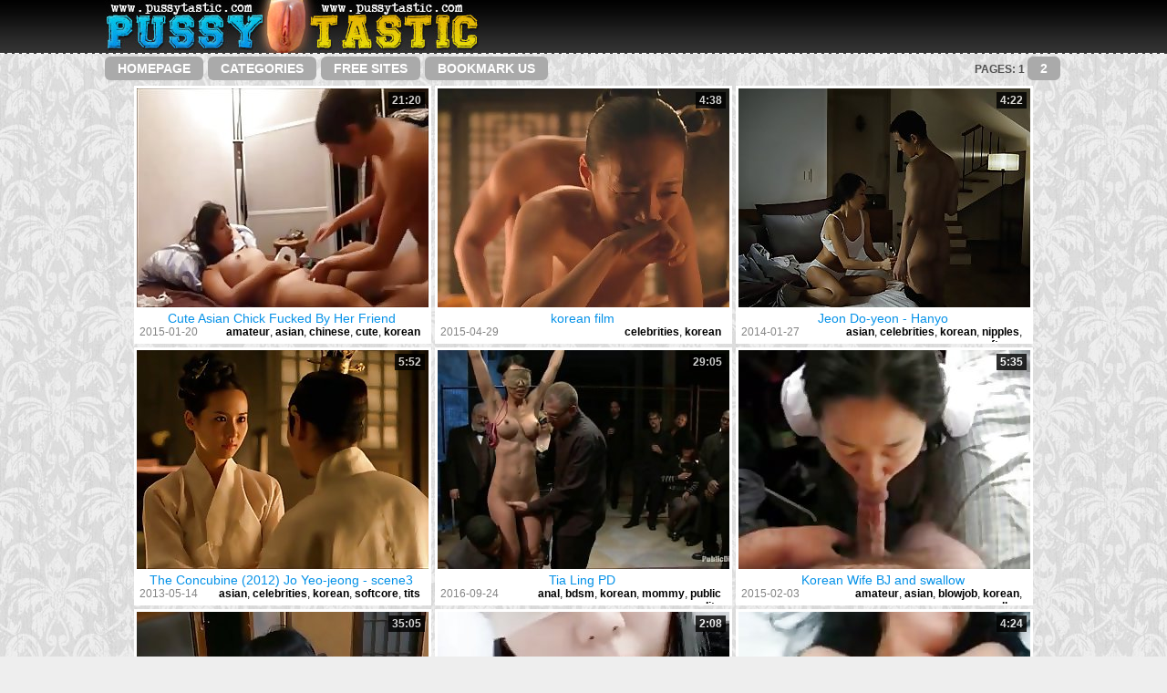

--- FILE ---
content_type: text/html; charset=UTF-8
request_url: http://www.pussytastic.com/tube/korean/ctr/1/
body_size: 12300
content:
<!DOCTYPE HTML PUBLIC "-//W3C//DTD HTML 4.0 Transitional//EN">
<html>

<head>
<meta http-equiv="Content-Type" content="text/html; charset=iso-8859-1">
<meta name="keywords" content="pussy tube, sex tube videos, free porn tube, fucked tube vids, sex stream videos, pussy porn movies">
<meta name="description" content="Huge amounts of streaming porn served up for your viewing pleasure every day of the week!">
<link rel="stylesheet" type="text/css" href="http://www.pussytastic.com/stylesheet.css">
<title>korean tube | Pussytastic.com</title>
<script src="http://www.pussytastic.com/popcode.js"></script>
<base target="_blank">
</head>

<body>
<script type="text/javascript" src="https://syndication.exoclick.com/splash.php?idzone=2481893"></script>

<!--SCJ_ROTIN-->

	<div id="toptile">
		<div id="topheader">
			<div id="logo"><img width="411" height="59" src="http://www.pussytastic.com/images/logo.jpg"></div>
			<div id="bookmarks"><div class="addthis_inline_share_toolbox"></div></div>
		</div>
	</div>
	
<div id="underbar">
	<div class="left">
		<a target="_self" href="http://www.pussytastic.com">Homepage</a>
		<a target="_self" href="#categories">Categories</a>
		<a target="_self" href="#freesites">Free Sites</a>
		<a target="_self" href="javascript:alert('Press CTRL + D to add to your bookmarks');">
		Bookmark Us</a>
	</div>
	<div class="right">
		Pages: 
		
		1 
		
		<a target="_self" href="http://www.pussytastic.com/tube/korean/ctr/2/">2</a> 
		
	</div>
</div>

<div class="vids">
	<div>
		<a href="http://www.pussytastic.com/play/cute-asian-chick-fucked-by-her-friend/index.html?54x1x135130">
		<span class="duration"><strong>21:20</strong></span>
		<img class="thumb" src="/scj/thumbs/135/130_Asian_Her_Friend.jpg">
		<span class="title">Cute Asian Chick Fucked By Her Friend</span></a><br>
		<span class="date">2015-01-20</span>
		<span class="tags"><a target="_self" href="http://www.pussytastic.com/tube/amateur/ctr/1/">amateur</a>, <a target="_self" href="http://www.pussytastic.com/tube/asian/ctr/1/">asian</a>, <a target="_self" href="http://www.pussytastic.com/tube/chinese/ctr/1/">chinese</a>, <a target="_self" href="http://www.pussytastic.com/tube/cute/ctr/1/">cute</a>, <a target="_self" href="http://www.pussytastic.com/tube/korean/ctr/1/">korean</a></span>
	</div>	<div>
		<a href="http://www.pussytastic.com/play/korean-film/index.html?54x2x59518">
		<span class="duration"><strong>4:38</strong></span>
		<img class="thumb" src="/scj/thumbs/59/518_korean.jpg">
		<span class="title">korean film</span></a><br>
		<span class="date">2015-04-29</span>
		<span class="tags"><a target="_self" href="http://www.pussytastic.com/tube/celebrities/ctr/1/">celebrities</a>, <a target="_self" href="http://www.pussytastic.com/tube/korean/ctr/1/">korean</a></span>
	</div>	<div>
		<a href="http://www.pussytastic.com/play/jeon-do-yeon-hanyo/index.html?54x3x131510">
		<span class="duration"><strong>4:22</strong></span>
		<img class="thumb" src="/scj/thumbs/131/510_Jeon_Do_.jpg">
		<span class="title">Jeon Do-yeon - Hanyo</span></a><br>
		<span class="date">2014-01-27</span>
		<span class="tags"><a target="_self" href="http://www.pussytastic.com/tube/asian/ctr/1/">asian</a>, <a target="_self" href="http://www.pussytastic.com/tube/celebrities/ctr/1/">celebrities</a>, <a target="_self" href="http://www.pussytastic.com/tube/korean/ctr/1/">korean</a>, <a target="_self" href="http://www.pussytastic.com/tube/nipples/ctr/1/">nipples</a>, <a target="_self" href="http://www.pussytastic.com/tube/softcore/ctr/1/">softcore</a></span>
	</div>	<div>
		<a href="http://www.pussytastic.com/play/the-concubine-2012-jo-yeo-jeong-scene3/index.html?54x4x49330">
		<span class="duration"><strong>5:52</strong></span>
		<img class="thumb" src="/scj/thumbs/49/330_2012.jpg">
		<span class="title">The Concubine (2012) Jo Yeo-jeong - scene3</span></a><br>
		<span class="date">2013-05-14</span>
		<span class="tags"><a target="_self" href="http://www.pussytastic.com/tube/asian/ctr/1/">asian</a>, <a target="_self" href="http://www.pussytastic.com/tube/celebrities/ctr/1/">celebrities</a>, <a target="_self" href="http://www.pussytastic.com/tube/korean/ctr/1/">korean</a>, <a target="_self" href="http://www.pussytastic.com/tube/softcore/ctr/1/">softcore</a>, <a target="_self" href="http://www.pussytastic.com/tube/tits/ctr/1/">tits</a></span>
	</div>	<div>
		<a href="http://www.pussytastic.com/play/tia-ling-pd/index.html?54x5x32277">
		<span class="duration"><strong>29:05</strong></span>
		<img class="thumb" src="/scj/thumbs/32/277_Tia_Ling.jpg">
		<span class="title">Tia Ling PD</span></a><br>
		<span class="date">2016-09-24</span>
		<span class="tags"><a target="_self" href="http://www.pussytastic.com/tube/anal/ctr/1/">anal</a>, <a target="_self" href="http://www.pussytastic.com/tube/bdsm/ctr/1/">bdsm</a>, <a target="_self" href="http://www.pussytastic.com/tube/korean/ctr/1/">korean</a>, <a target="_self" href="http://www.pussytastic.com/tube/mommy/ctr/1/">mommy</a>, <a target="_self" href="http://www.pussytastic.com/tube/public nudity/ctr/1/">public nudity</a></span>
	</div>	<div>
		<a href="http://www.pussytastic.com/play/korean-wife-bj-and-swallow/index.html?54x6x135332">
		<span class="duration"><strong>5:35</strong></span>
		<img class="thumb" src="/scj/thumbs/135/332_Korean_Wife_swallow.jpg">
		<span class="title">Korean Wife BJ and swallow</span></a><br>
		<span class="date">2015-02-03</span>
		<span class="tags"><a target="_self" href="http://www.pussytastic.com/tube/amateur/ctr/1/">amateur</a>, <a target="_self" href="http://www.pussytastic.com/tube/asian/ctr/1/">asian</a>, <a target="_self" href="http://www.pussytastic.com/tube/blowjob/ctr/1/">blowjob</a>, <a target="_self" href="http://www.pussytastic.com/tube/korean/ctr/1/">korean</a>, <a target="_self" href="http://www.pussytastic.com/tube/swallow/ctr/1/">swallow</a></span>
	</div>	<div>
		<a href="http://www.pussytastic.com/play/paying-debt/index.html?54x7x74605">
		<span class="duration"><strong>35:05</strong></span>
		<img class="thumb" src="/scj/thumbs/74/605_Paying.jpg">
		<span class="title">Paying debt</span></a><br>
		<span class="date">2017-01-17</span>
		<span class="tags"><a target="_self" href="http://www.pussytastic.com/tube/chinese/ctr/1/">chinese</a>, <a target="_self" href="http://www.pussytastic.com/tube/japanese/ctr/1/">japanese</a>, <a target="_self" href="http://www.pussytastic.com/tube/korean/ctr/1/">korean</a>, <a target="_self" href="http://www.pussytastic.com/tube/mommy/ctr/1/">mommy</a></span>
	</div>	<div>
		<a href="http://www.pussytastic.com/play/cute-korean-girl-show-her-hot-pussy-06/index.html?54x8x144525">
		<span class="duration"><strong>2:08</strong></span>
		<img class="thumb" src="/scj/thumbs/144/525_hot.jpg">
		<span class="title">Cute Korean Girl show her hot pussy 06</span></a><br>
		<span class="date">2016-07-07</span>
		<span class="tags"><a target="_self" href="http://www.pussytastic.com/tube/amateur/ctr/1/">amateur</a>, <a target="_self" href="http://www.pussytastic.com/tube/asian/ctr/1/">asian</a>, <a target="_self" href="http://www.pussytastic.com/tube/cute/ctr/1/">cute</a>, <a target="_self" href="http://www.pussytastic.com/tube/girls/ctr/1/">girls</a>, <a target="_self" href="http://www.pussytastic.com/tube/korean/ctr/1/">korean</a></span>
	</div>	<div>
		<a href="http://www.pussytastic.com/play/korean-couple-fuck-hard/index.html?54x9x142501">
		<span class="duration"><strong>4:24</strong></span>
		<img class="thumb" src="/scj/thumbs/142/501_Korean_couple_fuck.jpg">
		<span class="title">Korean couple fuck hard</span></a><br>
		<span class="date">2016-05-03</span>
		<span class="tags"><a target="_self" href="http://www.pussytastic.com/tube/asian/ctr/1/">asian</a>, <a target="_self" href="http://www.pussytastic.com/tube/couples/ctr/1/">couples</a>, <a target="_self" href="http://www.pussytastic.com/tube/japanese/ctr/1/">japanese</a>, <a target="_self" href="http://www.pussytastic.com/tube/korean/ctr/1/">korean</a>, <a target="_self" href="http://www.pussytastic.com/tube/thai/ctr/1/">thai</a></span>
	</div>	<div>
		<a href="http://www.pussytastic.com/play/slim-body-wife/index.html?54x10x141927">
		<span class="duration"><strong>20:09</strong></span>
		<img class="thumb" src="/scj/thumbs/141/927_slim_body_wife.jpg">
		<span class="title">slim body wife</span></a><br>
		<span class="date">2016-04-12</span>
		<span class="tags"><a target="_self" href="http://www.pussytastic.com/tube/amateur/ctr/1/">amateur</a>, <a target="_self" href="http://www.pussytastic.com/tube/asian/ctr/1/">asian</a>, <a target="_self" href="http://www.pussytastic.com/tube/korean/ctr/1/">korean</a>, <a target="_self" href="http://www.pussytastic.com/tube/wife/ctr/1/">wife</a></span>
	</div>	<div>
		<a href="http://www.pussytastic.com/play/her-name-jan/index.html?54x11x61167">
		<span class="duration"><strong>4:00</strong></span>
		<img class="thumb" src="/scj/thumbs/61/167_Her.jpg">
		<span class="title">Her name is JAN</span></a><br>
		<span class="date">2015-08-19</span>
		<span class="tags"><a target="_self" href="http://www.pussytastic.com/tube/asian/ctr/1/">asian</a>, <a target="_self" href="http://www.pussytastic.com/tube/chinese/ctr/1/">chinese</a>, <a target="_self" href="http://www.pussytastic.com/tube/korean/ctr/1/">korean</a>, <a target="_self" href="http://www.pussytastic.com/tube/teen/ctr/1/">teen</a>, <a target="_self" href="http://www.pussytastic.com/tube/thai/ctr/1/">thai</a></span>
	</div>	<div>
		<a href="http://www.pussytastic.com/play/janus-two-faces-of-desire-2014-part1/index.html?54x12x57251">
		<span class="duration"><strong>6:46</strong></span>
		<img class="thumb" src="/scj/thumbs/57/251_Of_2014.jpg">
		<span class="title">Janus Two Faces Of Desire 2014 Part1</span></a><br>
		<span class="date">2014-11-20</span>
		<span class="tags"><a target="_self" href="http://www.pussytastic.com/tube/babes/ctr/1/">babes</a>, <a target="_self" href="http://www.pussytastic.com/tube/chinese/ctr/1/">chinese</a>, <a target="_self" href="http://www.pussytastic.com/tube/indian/ctr/1/">indian</a>, <a target="_self" href="http://www.pussytastic.com/tube/korean/ctr/1/">korean</a>, <a target="_self" href="http://www.pussytastic.com/tube/thai/ctr/1/">thai</a></span>
	</div>	<div>
		<a href="http://www.pussytastic.com/play/korean-young-girl-have-sex/index.html?54x13x50466">
		<span class="duration"><strong>20:11</strong></span>
		<img class="thumb" src="/scj/thumbs/50/466_have.jpg">
		<span class="title">Korean young girl have sex</span></a><br>
		<span class="date">2013-07-24</span>
		<span class="tags"><a target="_self" href="http://www.pussytastic.com/tube/asian/ctr/1/">asian</a>, <a target="_self" href="http://www.pussytastic.com/tube/girls/ctr/1/">girls</a>, <a target="_self" href="http://www.pussytastic.com/tube/korean/ctr/1/">korean</a>, <a target="_self" href="http://www.pussytastic.com/tube/teen/ctr/1/">teen</a>, <a target="_self" href="http://www.pussytastic.com/tube/young/ctr/1/">young</a></span>
	</div>	<div>
		<a href="http://www.pussytastic.com/play/skiny-asian-girl-get-fucked-on-table/index.html?54x14x136986">
		<span class="duration"><strong>16:12</strong></span>
		<img class="thumb" src="/scj/thumbs/136/986_girl_table.jpg">
		<span class="title">Skiny asian girl get fucked on a table</span></a><br>
		<span class="date">2015-06-20</span>
		<span class="tags"><a target="_self" href="http://www.pussytastic.com/tube/amateur/ctr/1/">amateur</a>, <a target="_self" href="http://www.pussytastic.com/tube/asian/ctr/1/">asian</a>, <a target="_self" href="http://www.pussytastic.com/tube/girls/ctr/1/">girls</a>, <a target="_self" href="http://www.pussytastic.com/tube/korean/ctr/1/">korean</a>, <a target="_self" href="http://www.pussytastic.com/tube/skinny/ctr/1/">skinny</a></span>
	</div>	<div>
		<a href="http://www.pussytastic.com/play/cute-18y-old-korean-teen/index.html?54x15x75912">
		<span class="duration"><strong>53:21</strong></span>
		<img class="thumb" src="/scj/thumbs/75/912_18y.jpg">
		<span class="title">CUTE 18y OLD KOREAN TEEN-</span></a><br>
		<span class="date">2016-12-02</span>
		<span class="tags"><a target="_self" href="http://www.pussytastic.com/tube/18 yo/ctr/1/">18 yo</a>, <a target="_self" href="http://www.pussytastic.com/tube/amateur/ctr/1/">amateur</a>, <a target="_self" href="http://www.pussytastic.com/tube/anal/ctr/1/">anal</a>, <a target="_self" href="http://www.pussytastic.com/tube/asian/ctr/1/">asian</a>, <a target="_self" href="http://www.pussytastic.com/tube/big tits/ctr/1/">big tits</a></span>
	</div>	<div>
		<a href="http://www.pussytastic.com/play/unsuccessful-attempt-korean-mother-in-law-in-toilet/index.html?54x16x145479">
		<span class="duration"><strong>0:50</strong></span>
		<img class="thumb" src="/scj/thumbs/145/479_attempt.jpg">
		<span class="title">Unsuccessful attempt Korean..</span></a><br>
		<span class="date">2016-08-06</span>
		<span class="tags"><a target="_self" href="http://www.pussytastic.com/tube/hidden cams/ctr/1/">hidden cams</a>, <a target="_self" href="http://www.pussytastic.com/tube/korean/ctr/1/">korean</a>, <a target="_self" href="http://www.pussytastic.com/tube/matures/ctr/1/">matures</a>, <a target="_self" href="http://www.pussytastic.com/tube/toilet/ctr/1/">toilet</a>, <a target="_self" href="http://www.pussytastic.com/tube/voyeur/ctr/1/">voyeur</a></span>
	</div>	<div>
		<a href="http://www.pussytastic.com/play/khmer-uni-fucked-complilation/index.html?54x17x135314">
		<span class="duration"><strong>3:40</strong></span>
		<img class="thumb" src="/scj/thumbs/135/314_Khmer_Uni_fucked.jpg">
		<span class="title">Khmer Uni fucked complilation</span></a><br>
		<span class="date">2015-02-02</span>
		<span class="tags"><a target="_self" href="http://www.pussytastic.com/tube/amateur/ctr/1/">amateur</a>, <a target="_self" href="http://www.pussytastic.com/tube/asian/ctr/1/">asian</a>, <a target="_self" href="http://www.pussytastic.com/tube/chinese/ctr/1/">chinese</a>, <a target="_self" href="http://www.pussytastic.com/tube/korean/ctr/1/">korean</a>, <a target="_self" href="http://www.pussytastic.com/tube/thai/ctr/1/">thai</a></span>
	</div>	<div>
		<a href="http://www.pussytastic.com/play/20g3n/index.html?54x18x75962">
		<span class="duration"><strong>21:51</strong></span>
		<img class="thumb" src="/scj/thumbs/75/962_20G3N.jpg">
		<span class="title">20G3N</span></a><br>
		<span class="date">2016-11-09</span>
		<span class="tags"><a target="_self" href="http://www.pussytastic.com/tube/asian/ctr/1/">asian</a>, <a target="_self" href="http://www.pussytastic.com/tube/babes/ctr/1/">babes</a>, <a target="_self" href="http://www.pussytastic.com/tube/korean/ctr/1/">korean</a></span>
	</div>	<div>
		<a href="http://www.pussytastic.com/play/asian-mature-fucks-white-guy/index.html?54x19x157698">
		<span class="duration"><strong>8:04</strong></span>
		<img class="thumb" src="/scj/thumbs/157/698_Asian_Mature.jpg">
		<span class="title">Asian Mature Fucks White Guy</span></a><br>
		<span class="date">2016-10-31</span>
		<span class="tags"><a target="_self" href="http://www.pussytastic.com/tube/asian/ctr/1/">asian</a>, <a target="_self" href="http://www.pussytastic.com/tube/chinese/ctr/1/">chinese</a>, <a target="_self" href="http://www.pussytastic.com/tube/interracial/ctr/1/">interracial</a>, <a target="_self" href="http://www.pussytastic.com/tube/japanese/ctr/1/">japanese</a>, <a target="_self" href="http://www.pussytastic.com/tube/korean/ctr/1/">korean</a></span>
	</div>	<div>
		<a href="http://www.pussytastic.com/play/mouth-asianjob/index.html?54x20x119931">
		<span class="duration"><strong>1:04</strong></span>
		<img class="thumb" src="/scj/thumbs/119/931_asianjob.jpg">
		<span class="title">mouth asianjob</span></a><br>
		<span class="date">2013-09-03</span>
		<span class="tags"><a target="_self" href="http://www.pussytastic.com/tube/asian/ctr/1/">asian</a>, <a target="_self" href="http://www.pussytastic.com/tube/blowjob/ctr/1/">blowjob</a>, <a target="_self" href="http://www.pussytastic.com/tube/chinese/ctr/1/">chinese</a>, <a target="_self" href="http://www.pussytastic.com/tube/korean/ctr/1/">korean</a>, <a target="_self" href="http://www.pussytastic.com/tube/mouth/ctr/1/">mouth</a></span>
	</div>	<div>
		<a href="http://www.pussytastic.com/play/korean-sex-scene-73/index.html?54x21x140465">
		<span class="duration"><strong>3:19</strong></span>
		<img class="thumb" src="/scj/thumbs/140/465_Korean_Scene.jpg">
		<span class="title">Korean Sex Scene 73</span></a><br>
		<span class="date">2016-02-14</span>
		<span class="tags"><a target="_self" href="http://www.pussytastic.com/tube/asian/ctr/1/">asian</a>, <a target="_self" href="http://www.pussytastic.com/tube/korean/ctr/1/">korean</a>, <a target="_self" href="http://www.pussytastic.com/tube/softcore/ctr/1/">softcore</a></span>
	</div>	<div>
		<a href="http://www.pussytastic.com/play/amateur-chinese/index.html?54x22x143682">
		<span class="duration"><strong>30:10</strong></span>
		<img class="thumb" src="/scj/thumbs/143/682_.jpg">
		<span class="title">amateur Chinese?</span></a><br>
		<span class="date">2016-06-10</span>
		<span class="tags"><a target="_self" href="http://www.pussytastic.com/tube/amateur/ctr/1/">amateur</a>, <a target="_self" href="http://www.pussytastic.com/tube/asian/ctr/1/">asian</a>, <a target="_self" href="http://www.pussytastic.com/tube/chinese/ctr/1/">chinese</a>, <a target="_self" href="http://www.pussytastic.com/tube/korean/ctr/1/">korean</a></span>
	</div>	<div>
		<a href="http://www.pussytastic.com/play/alexa-kee-solo-in-shower-the-black-alley/index.html?54x23x75731">
		<span class="duration"><strong>15:28</strong></span>
		<img class="thumb" src="/scj/thumbs/75/731_shower.jpg">
		<span class="title">Alexa Kee Solo in the shower - The Black..</span></a><br>
		<span class="date">2016-11-19</span>
		<span class="tags"><a target="_self" href="http://www.pussytastic.com/tube/asian/ctr/1/">asian</a>, <a target="_self" href="http://www.pussytastic.com/tube/chinese/ctr/1/">chinese</a>, <a target="_self" href="http://www.pussytastic.com/tube/erotic/ctr/1/">erotic</a>, <a target="_self" href="http://www.pussytastic.com/tube/japanese/ctr/1/">japanese</a>, <a target="_self" href="http://www.pussytastic.com/tube/korean/ctr/1/">korean</a></span>
	</div>	<div>
		<a href="http://www.pussytastic.com/play/asian-horny-amateur-chicks-compilation-19/index.html?54x24x139248">
		<span class="duration"><strong>3:48</strong></span>
		<img class="thumb" src="/scj/thumbs/139/248_compilation.jpg">
		<span class="title">Asian horny amateur chicks compilation 19</span></a><br>
		<span class="date">2015-11-24</span>
		<span class="tags"><a target="_self" href="http://www.pussytastic.com/tube/amateur/ctr/1/">amateur</a>, <a target="_self" href="http://www.pussytastic.com/tube/asian/ctr/1/">asian</a>, <a target="_self" href="http://www.pussytastic.com/tube/babes/ctr/1/">babes</a>, <a target="_self" href="http://www.pussytastic.com/tube/chinese/ctr/1/">chinese</a>, <a target="_self" href="http://www.pussytastic.com/tube/compilation/ctr/1/">compilation</a></span>
	</div>	<div>
		<a href="http://www.pussytastic.com/play/korea1818-com-literally-smoking-hot-korean-babe/index.html?54x25x175986">
		<span class="duration"><strong>12:40</strong></span>
		<img class="thumb" src="/scj/thumbs/175/986__SMOKING_Korean.jpg">
		<span class="title">KOREA1818.COM - Literally SMOKING HOT..</span></a><br>
		<span class="date">2016-12-24</span>
		<span class="tags"><a target="_self" href="http://www.pussytastic.com/tube/amateur/ctr/1/">amateur</a>, <a target="_self" href="http://www.pussytastic.com/tube/asian/ctr/1/">asian</a>, <a target="_self" href="http://www.pussytastic.com/tube/babes/ctr/1/">babes</a>, <a target="_self" href="http://www.pussytastic.com/tube/chinese/ctr/1/">chinese</a>, <a target="_self" href="http://www.pussytastic.com/tube/japanese/ctr/1/">japanese</a></span>
	</div>	<div>
		<a href="http://www.pussytastic.com/play/lnysy1-for-cash/index.html?54x26x176229">
		<span class="duration"><strong>22:23</strong></span>
		<img class="thumb" src="/scj/thumbs/176/229_lnysy1_for_cash.jpg">
		<span class="title">lnysy1 for cash</span></a><br>
		<span class="date">2016-12-29</span>
		<span class="tags"><a target="_self" href="http://www.pussytastic.com/tube/asian/ctr/1/">asian</a>, <a target="_self" href="http://www.pussytastic.com/tube/korean/ctr/1/">korean</a>, <a target="_self" href="http://www.pussytastic.com/tube/money/ctr/1/">money</a></span>
	</div>	<div>
		<a href="http://www.pussytastic.com/play/korean-sex-scene-65/index.html?54x27x140390">
		<span class="duration"><strong>3:52</strong></span>
		<img class="thumb" src="/scj/thumbs/140/390_Korean_Scene_65.jpg">
		<span class="title">Korean Sex Scene 65</span></a><br>
		<span class="date">2016-02-11</span>
		<span class="tags"><a target="_self" href="http://www.pussytastic.com/tube/asian/ctr/1/">asian</a>, <a target="_self" href="http://www.pussytastic.com/tube/korean/ctr/1/">korean</a>, <a target="_self" href="http://www.pussytastic.com/tube/softcore/ctr/1/">softcore</a></span>
	</div>	<div>
		<a href="http://www.pussytastic.com/play/korean-love-hotel/index.html?54x28x176020">
		<span class="duration"><strong>28:34</strong></span>
		<img class="thumb" src="/scj/thumbs/176/020_Korean_hotel.jpg">
		<span class="title">Korean love hotel</span></a><br>
		<span class="date">2016-12-25</span>
		<span class="tags"><a target="_self" href="http://www.pussytastic.com/tube/asian/ctr/1/">asian</a>, <a target="_self" href="http://www.pussytastic.com/tube/blowjob/ctr/1/">blowjob</a>, <a target="_self" href="http://www.pussytastic.com/tube/hotel/ctr/1/">hotel</a>, <a target="_self" href="http://www.pussytastic.com/tube/korean/ctr/1/">korean</a>, <a target="_self" href="http://www.pussytastic.com/tube/wife/ctr/1/">wife</a></span>
	</div>	<div>
		<a href="http://www.pussytastic.com/play/openning-and-drinking-beer-with-her-pussy-ktv/index.html?54x29x31514">
		<span class="duration"><strong>0:52</strong></span>
		<img class="thumb" src="/scj/thumbs/31/514_KTV.jpg">
		<span class="title">openning and drinking beer with her..</span></a><br>
		<span class="date">2016-10-05</span>
		<span class="tags"><a target="_self" href="http://www.pussytastic.com/tube/chinese/ctr/1/">chinese</a>, <a target="_self" href="http://www.pussytastic.com/tube/korean/ctr/1/">korean</a>, <a target="_self" href="http://www.pussytastic.com/tube/orgasm/ctr/1/">orgasm</a>, <a target="_self" href="http://www.pussytastic.com/tube/pussy/ctr/1/">pussy</a>, <a target="_self" href="http://www.pussytastic.com/tube/squirting/ctr/1/">squirting</a></span>
	</div>	<div>
		<a href="http://www.pussytastic.com/play/malaysian-prostitute-on-camera/index.html?54x30x218644">
		<span class="duration"><strong>37:03</strong></span>
		<img class="thumb" src="/scj/thumbs/218/644_prostitute.jpg">
		<span class="title">malaysian prostitute on camera</span></a><br>
		<span class="date">2014-12-23</span>
		<span class="tags"><a target="_self" href="http://www.pussytastic.com/tube/amateur/ctr/1/">amateur</a>, <a target="_self" href="http://www.pussytastic.com/tube/korean/ctr/1/">korean</a>, <a target="_self" href="http://www.pussytastic.com/tube/prostitutes/ctr/1/">prostitutes</a>, <a target="_self" href="http://www.pussytastic.com/tube/thai/ctr/1/">thai</a></span>
	</div>	<div>
		<a href="http://www.pussytastic.com/play/kankoku-no-baishunfu-korean-prostitute/index.html?54x31x63832">
		<span class="duration"><strong>12:41</strong></span>
		<img class="thumb" src="/scj/thumbs/63/832_no.jpg">
		<span class="title">Kankoku no baishunfu - Korean prostitute</span></a><br>
		<span class="date">2016-02-22</span>
		<span class="tags"><a target="_self" href="http://www.pussytastic.com/tube/asian/ctr/1/">asian</a>, <a target="_self" href="http://www.pussytastic.com/tube/korean/ctr/1/">korean</a>, <a target="_self" href="http://www.pussytastic.com/tube/prostitutes/ctr/1/">prostitutes</a></span>
	</div>	<div>
		<a href="http://www.pussytastic.com/play/asian-horny-amateur-chicks-compilation-15/index.html?54x32x138917">
		<span class="duration"><strong>14:45</strong></span>
		<img class="thumb" src="/scj/thumbs/138/917_Asian_amateur_compilation.jpg">
		<span class="title">Asian horny amateur chicks compilation 15</span></a><br>
		<span class="date">2015-11-04</span>
		<span class="tags"><a target="_self" href="http://www.pussytastic.com/tube/amateur/ctr/1/">amateur</a>, <a target="_self" href="http://www.pussytastic.com/tube/asian/ctr/1/">asian</a>, <a target="_self" href="http://www.pussytastic.com/tube/babes/ctr/1/">babes</a>, <a target="_self" href="http://www.pussytastic.com/tube/chinese/ctr/1/">chinese</a>, <a target="_self" href="http://www.pussytastic.com/tube/compilation/ctr/1/">compilation</a></span>
	</div>	<div>
		<a href="http://www.pussytastic.com/play/real-thai-handjob-massage-in-bangkok/index.html?54x33x136972">
		<span class="duration"><strong>15:50</strong></span>
		<img class="thumb" src="/scj/thumbs/136/972_Thai_handjob_in.jpg">
		<span class="title">Real Thai handjob massage in Bangkok</span></a><br>
		<span class="date">2015-06-19</span>
		<span class="tags"><a target="_self" href="http://www.pussytastic.com/tube/asian/ctr/1/">asian</a>, <a target="_self" href="http://www.pussytastic.com/tube/chinese/ctr/1/">chinese</a>, <a target="_self" href="http://www.pussytastic.com/tube/handjob/ctr/1/">handjob</a>, <a target="_self" href="http://www.pussytastic.com/tube/korean/ctr/1/">korean</a>, <a target="_self" href="http://www.pussytastic.com/tube/massage/ctr/1/">massage</a></span>
	</div>	<div>
		<a href="http://www.pussytastic.com/play/cam-for-fun/index.html?54x34x235194">
		<span class="duration"><strong>39:19</strong></span>
		<img class="thumb" src="/scj/thumbs/235/194_cam_for.jpg">
		<span class="title">cam for fun</span></a><br>
		<span class="date">2016-10-31</span>
		<span class="tags"><a target="_self" href="http://www.pussytastic.com/tube/asian/ctr/1/">asian</a>, <a target="_self" href="http://www.pussytastic.com/tube/chinese/ctr/1/">chinese</a>, <a target="_self" href="http://www.pussytastic.com/tube/dildo/ctr/1/">dildo</a>, <a target="_self" href="http://www.pussytastic.com/tube/japanese/ctr/1/">japanese</a>, <a target="_self" href="http://www.pussytastic.com/tube/korean/ctr/1/">korean</a></span>
	</div>	<div>
		<a href="http://www.pussytastic.com/play/my-video-71351/index.html?54x35x161500">
		<span class="duration"><strong>0:14</strong></span>
		<img class="thumb" src="/scj/thumbs/161/500_video.jpg">
		<span class="title">my video</span></a><br>
		<span class="date">2016-11-22</span>
		<span class="tags"><a target="_self" href="http://www.pussytastic.com/tube/amateur/ctr/1/">amateur</a>, <a target="_self" href="http://www.pussytastic.com/tube/asian/ctr/1/">asian</a>, <a target="_self" href="http://www.pussytastic.com/tube/korean/ctr/1/">korean</a></span>
	</div>	<div>
		<a href="http://www.pussytastic.com/play/korean-couple-in-hotel/index.html?54x36x175778">
		<span class="duration"><strong>33:07</strong></span>
		<img class="thumb" src="/scj/thumbs/175/778_Korean_couple.jpg">
		<span class="title">Korean couple in hotel</span></a><br>
		<span class="date">2016-12-22</span>
		<span class="tags"><a target="_self" href="http://www.pussytastic.com/tube/amateur/ctr/1/">amateur</a>, <a target="_self" href="http://www.pussytastic.com/tube/asian/ctr/1/">asian</a>, <a target="_self" href="http://www.pussytastic.com/tube/couples/ctr/1/">couples</a>, <a target="_self" href="http://www.pussytastic.com/tube/homemade/ctr/1/">homemade</a>, <a target="_self" href="http://www.pussytastic.com/tube/hotel/ctr/1/">hotel</a></span>
	</div>	<div>
		<a href="http://www.pussytastic.com/play/older-asian-couple-in-hotel-room/index.html?54x37x140820">
		<span class="duration"><strong>20:08</strong></span>
		<img class="thumb" src="/scj/thumbs/140/820_couple_in_hotel.jpg">
		<span class="title">older asian couple in hotel room</span></a><br>
		<span class="date">2016-02-27</span>
		<span class="tags"><a target="_self" href="http://www.pussytastic.com/tube/asian/ctr/1/">asian</a>, <a target="_self" href="http://www.pussytastic.com/tube/couples/ctr/1/">couples</a>, <a target="_self" href="http://www.pussytastic.com/tube/hidden cams/ctr/1/">hidden cams</a>, <a target="_self" href="http://www.pussytastic.com/tube/hotel/ctr/1/">hotel</a>, <a target="_self" href="http://www.pussytastic.com/tube/korean/ctr/1/">korean</a></span>
	</div>	<div>
		<a href="http://www.pussytastic.com/play/japanese-gas-128-great-lactating-stuff/index.html?54x38x55607">
		<span class="duration"><strong>1:07</strong></span>
		<img class="thumb" src="/scj/thumbs/55/607_Japanese_128_Great.jpg">
		<span class="title">Japanese GAS-128 Great Lactating Stuff</span></a><br>
		<span class="date">2014-07-10</span>
		<span class="tags"><a target="_self" href="http://www.pussytastic.com/tube/big tits/ctr/1/">big tits</a>, <a target="_self" href="http://www.pussytastic.com/tube/chinese/ctr/1/">chinese</a>, <a target="_self" href="http://www.pussytastic.com/tube/japanese/ctr/1/">japanese</a>, <a target="_self" href="http://www.pussytastic.com/tube/korean/ctr/1/">korean</a>, <a target="_self" href="http://www.pussytastic.com/tube/lactating/ctr/1/">lactating</a></span>
	</div>	<div>
		<a href="http://www.pussytastic.com/play/lynsy-for-cash/index.html?54x39x176226">
		<span class="duration"><strong>27:58</strong></span>
		<img class="thumb" src="/scj/thumbs/176/226_cash.jpg">
		<span class="title">lynsy for cash</span></a><br>
		<span class="date">2016-12-29</span>
		<span class="tags"><a target="_self" href="http://www.pussytastic.com/tube/asian/ctr/1/">asian</a>, <a target="_self" href="http://www.pussytastic.com/tube/korean/ctr/1/">korean</a>, <a target="_self" href="http://www.pussytastic.com/tube/money/ctr/1/">money</a></span>
	</div>	<div>
		<a href="http://www.pussytastic.com/play/beautiful-asian-gets-fucked-by-white-cock-bwc-interracial/index.html?54x40x157714">
		<span class="duration"><strong>25:54</strong></span>
		<img class="thumb" src="/scj/thumbs/157/714_Gets_by_a.jpg">
		<span class="title">Beautiful Asian Gets Fucked by a White..</span></a><br>
		<span class="date">2016-10-31</span>
		<span class="tags"><a target="_self" href="http://www.pussytastic.com/tube/asian/ctr/1/">asian</a>, <a target="_self" href="http://www.pussytastic.com/tube/beautifulgirls/ctr/1/">beautifulgirls</a>, <a target="_self" href="http://www.pussytastic.com/tube/chinese/ctr/1/">chinese</a>, <a target="_self" href="http://www.pussytastic.com/tube/interracial/ctr/1/">interracial</a>, <a target="_self" href="http://www.pussytastic.com/tube/japanese/ctr/1/">japanese</a></span>
	</div>	<div>
		<a href="http://www.pussytastic.com/play/lee-se-il-contension/index.html?54x41x144756">
		<span class="duration"><strong>11:49</strong></span>
		<img class="thumb" src="/scj/thumbs/144/756_.jpg">
		<span class="title">Lee Se il - Contension</span></a><br>
		<span class="date">2016-07-14</span>
		<span class="tags"><a target="_self" href="http://www.pussytastic.com/tube/celebrities/ctr/1/">celebrities</a>, <a target="_self" href="http://www.pussytastic.com/tube/korean/ctr/1/">korean</a>, <a target="_self" href="http://www.pussytastic.com/tube/tits/ctr/1/">tits</a></span>
	</div>	<div>
		<a href="http://www.pussytastic.com/play/korean-school-belle/index.html?54x42x136226">
		<span class="duration"><strong>8:44</strong></span>
		<img class="thumb" src="/scj/thumbs/136/226_korean_school_belle.jpg">
		<span class="title">korean school belle</span></a><br>
		<span class="date">2015-04-21</span>
		<span class="tags"><a target="_self" href="http://www.pussytastic.com/tube/amateur/ctr/1/">amateur</a>, <a target="_self" href="http://www.pussytastic.com/tube/asian/ctr/1/">asian</a>, <a target="_self" href="http://www.pussytastic.com/tube/korean/ctr/1/">korean</a>, <a target="_self" href="http://www.pussytastic.com/tube/schoolgirl/ctr/1/">schoolgirl</a></span>
	</div>	<div>
		<a href="http://www.pussytastic.com/play/hot-korean-girl-flash-bus/index.html?54x43x144596">
		<span class="duration"><strong>4:56</strong></span>
		<img class="thumb" src="/scj/thumbs/144/596_Hot_korean.jpg">
		<span class="title">Hot korean girl flash bus</span></a><br>
		<span class="date">2016-07-09</span>
		<span class="tags"><a target="_self" href="http://www.pussytastic.com/tube/amateur/ctr/1/">amateur</a>, <a target="_self" href="http://www.pussytastic.com/tube/bus/ctr/1/">bus</a>, <a target="_self" href="http://www.pussytastic.com/tube/flashing/ctr/1/">flashing</a>, <a target="_self" href="http://www.pussytastic.com/tube/girls/ctr/1/">girls</a>, <a target="_self" href="http://www.pussytastic.com/tube/korean/ctr/1/">korean</a></span>
	</div>	<div>
		<a href="http://www.pussytastic.com/play/south-korean-anal/index.html?54x44x64571">
		<span class="duration"><strong>32:02</strong></span>
		<img class="thumb" src="/scj/thumbs/64/571_South.jpg">
		<span class="title">South Korean Anal</span></a><br>
		<span class="date">2016-03-31</span>
		<span class="tags"><a target="_self" href="http://www.pussytastic.com/tube/anal/ctr/1/">anal</a>, <a target="_self" href="http://www.pussytastic.com/tube/asian/ctr/1/">asian</a>, <a target="_self" href="http://www.pussytastic.com/tube/korean/ctr/1/">korean</a>, <a target="_self" href="http://www.pussytastic.com/tube/pornstars/ctr/1/">pornstars</a>, <a target="_self" href="http://www.pussytastic.com/tube/small tits/ctr/1/">small tits</a></span>
	</div>	<div>
		<a href="http://www.pussytastic.com/play/cute-korean-girl-show-her-hot-pussy-05/index.html?54x45x144521">
		<span class="duration"><strong>0:51</strong></span>
		<img class="thumb" src="/scj/thumbs/144/521_her.jpg">
		<span class="title">Cute Korean Girl show her hot pussy 05</span></a><br>
		<span class="date">2016-07-07</span>
		<span class="tags"><a target="_self" href="http://www.pussytastic.com/tube/amateur/ctr/1/">amateur</a>, <a target="_self" href="http://www.pussytastic.com/tube/asian/ctr/1/">asian</a>, <a target="_self" href="http://www.pussytastic.com/tube/cute/ctr/1/">cute</a>, <a target="_self" href="http://www.pussytastic.com/tube/girls/ctr/1/">girls</a>, <a target="_self" href="http://www.pussytastic.com/tube/korean/ctr/1/">korean</a></span>
	</div>	<div>
		<a href="http://www.pussytastic.com/play/hidden-cam-young-korean-couple/index.html?54x46x46896">
		<span class="duration"><strong>20:52</strong></span>
		<img class="thumb" src="/scj/thumbs/46/896_.jpg">
		<span class="title">Hidden cam - young korean couple</span></a><br>
		<span class="date">2013-01-24</span>
		<span class="tags"><a target="_self" href="http://www.pussytastic.com/tube/asian/ctr/1/">asian</a>, <a target="_self" href="http://www.pussytastic.com/tube/couples/ctr/1/">couples</a>, <a target="_self" href="http://www.pussytastic.com/tube/hidden cams/ctr/1/">hidden cams</a>, <a target="_self" href="http://www.pussytastic.com/tube/korean/ctr/1/">korean</a>, <a target="_self" href="http://www.pussytastic.com/tube/young/ctr/1/">young</a></span>
	</div>	<div>
		<a href="http://www.pussytastic.com/play/shy-korean-slut-heejung-park/index.html?54x47x131669">
		<span class="duration"><strong>7:08</strong></span>
		<img class="thumb" src="/scj/thumbs/131/669_shy_heejung_park.jpg">
		<span class="title">shy korean slut heejung park</span></a><br>
		<span class="date">2014-02-07</span>
		<span class="tags"><a target="_self" href="http://www.pussytastic.com/tube/amateur/ctr/1/">amateur</a>, <a target="_self" href="http://www.pussytastic.com/tube/asian/ctr/1/">asian</a>, <a target="_self" href="http://www.pussytastic.com/tube/korean/ctr/1/">korean</a></span>
	</div>	<div>
		<a href="http://www.pussytastic.com/play/korean-sex-games/index.html?54x48x53094">
		<span class="duration"><strong>12:30</strong></span>
		<img class="thumb" src="/scj/thumbs/53/094_Korean_sex_games.jpg">
		<span class="title">Korean sex games</span></a><br>
		<span class="date">2014-01-03</span>
		<span class="tags"><a target="_self" href="http://www.pussytastic.com/tube/amateur/ctr/1/">amateur</a>, <a target="_self" href="http://www.pussytastic.com/tube/bdsm/ctr/1/">bdsm</a>, <a target="_self" href="http://www.pussytastic.com/tube/korean/ctr/1/">korean</a>, <a target="_self" href="http://www.pussytastic.com/tube/sex toys/ctr/1/">sex toys</a>, <a target="_self" href="http://www.pussytastic.com/tube/squirting/ctr/1/">squirting</a></span>
	</div>	<div>
		<a href="http://www.pussytastic.com/play/cute-korean-girl-show-her-hot-body-21/index.html?54x49x67264">
		<span class="duration"><strong>1:03</strong></span>
		<img class="thumb" src="/scj/thumbs/67/264_Girl_her_hot.jpg">
		<span class="title">Cute Korean Girl show her hot body 21</span></a><br>
		<span class="date">2016-07-12</span>
		<span class="tags"><a target="_self" href="http://www.pussytastic.com/tube/asian/ctr/1/">asian</a>, <a target="_self" href="http://www.pussytastic.com/tube/cute/ctr/1/">cute</a>, <a target="_self" href="http://www.pussytastic.com/tube/girls/ctr/1/">girls</a>, <a target="_self" href="http://www.pussytastic.com/tube/korean/ctr/1/">korean</a>, <a target="_self" href="http://www.pussytastic.com/tube/masturbation/ctr/1/">masturbation</a></span>
	</div>	<div>
		<a href="http://www.pussytastic.com/play/the-truth-of-my-wife/index.html?54x50x66260">
		<span class="duration"><strong>3:24</strong></span>
		<img class="thumb" src="/scj/thumbs/66/260_The.jpg">
		<span class="title">The truth of my wife</span></a><br>
		<span class="date">2016-06-01</span>
		<span class="tags"><a target="_self" href="http://www.pussytastic.com/tube/amateur/ctr/1/">amateur</a>, <a target="_self" href="http://www.pussytastic.com/tube/asian/ctr/1/">asian</a>, <a target="_self" href="http://www.pussytastic.com/tube/korean/ctr/1/">korean</a>, <a target="_self" href="http://www.pussytastic.com/tube/wife/ctr/1/">wife</a></span>
	</div>	<div>
		<a href="http://www.pussytastic.com/play/cute-18-year-old-korean-girl-gives-her-first-blowjob/index.html?54x51x134448">
		<span class="duration"><strong>2:47</strong></span>
		<img class="thumb" src="/scj/thumbs/134/448_Cute_year_gives.jpg">
		<span class="title">Cute 18 year old korean girl gives her..</span></a><br>
		<span class="date">2014-11-28</span>
		<span class="tags"><a target="_self" href="http://www.pussytastic.com/tube/amateur/ctr/1/">amateur</a>, <a target="_self" href="http://www.pussytastic.com/tube/asian/ctr/1/">asian</a>, <a target="_self" href="http://www.pussytastic.com/tube/blowjob/ctr/1/">blowjob</a>, <a target="_self" href="http://www.pussytastic.com/tube/cute/ctr/1/">cute</a>, <a target="_self" href="http://www.pussytastic.com/tube/girls/ctr/1/">girls</a></span>
	</div>	<div>
		<a href="http://www.pussytastic.com/play/sexy-athletics-47/index.html?54x52x63398">
		<span class="duration"><strong>3:17</strong></span>
		<img class="thumb" src="/scj/thumbs/63/398_SEXY_athletics_47.jpg">
		<span class="title">SEXY athletics 47</span></a><br>
		<span class="date">2016-02-02</span>
		<span class="tags"><a target="_self" href="http://www.pussytastic.com/tube/babes/ctr/1/">babes</a>, <a target="_self" href="http://www.pussytastic.com/tube/korean/ctr/1/">korean</a>, <a target="_self" href="http://www.pussytastic.com/tube/nipples/ctr/1/">nipples</a>, <a target="_self" href="http://www.pussytastic.com/tube/small tits/ctr/1/">small tits</a>, <a target="_self" href="http://www.pussytastic.com/tube/voyeur/ctr/1/">voyeur</a></span>
	</div>	<div>
		<a href="http://www.pussytastic.com/play/kpop-fap-challenge-hyuna/index.html?54x53x156077">
		<span class="duration"><strong>22:07</strong></span>
		<img class="thumb" src="/scj/thumbs/156/077_kpop_fap_HyunA.jpg">
		<span class="title">kpop fap challenge HyunA</span></a><br>
		<span class="date">2016-10-27</span>
		<span class="tags"><a target="_self" href="http://www.pussytastic.com/tube/asian/ctr/1/">asian</a>, <a target="_self" href="http://www.pussytastic.com/tube/babes/ctr/1/">babes</a>, <a target="_self" href="http://www.pussytastic.com/tube/celebrities/ctr/1/">celebrities</a>, <a target="_self" href="http://www.pussytastic.com/tube/korean/ctr/1/">korean</a></span>
	</div>	<div>
		<a href="http://www.pussytastic.com/play/hidden-cam-in-hooker-hotel-korea-73639/index.html?54x54x176235">
		<span class="duration"><strong>26:07</strong></span>
		<img class="thumb" src="/scj/thumbs/176/235_Cam.jpg">
		<span class="title">Hidden Cam in Hooker Hotel - Korea</span></a><br>
		<span class="date">2016-12-29</span>
		<span class="tags"><a target="_self" href="http://www.pussytastic.com/tube/amateur/ctr/1/">amateur</a>, <a target="_self" href="http://www.pussytastic.com/tube/asian/ctr/1/">asian</a>, <a target="_self" href="http://www.pussytastic.com/tube/hidden cams/ctr/1/">hidden cams</a>, <a target="_self" href="http://www.pussytastic.com/tube/hotel/ctr/1/">hotel</a>, <a target="_self" href="http://www.pussytastic.com/tube/korean/ctr/1/">korean</a></span>
	</div>	<div>
		<a href="http://www.pussytastic.com/play/new-couple-passionate-sex/index.html?54x55x49064">
		<span class="duration"><strong>12:33</strong></span>
		<img class="thumb" src="/scj/thumbs/49/064_New_passionate.jpg">
		<span class="title">New couple passionate sex</span></a><br>
		<span class="date">2013-05-03</span>
		<span class="tags"><a target="_self" href="http://www.pussytastic.com/tube/amateur/ctr/1/">amateur</a>, <a target="_self" href="http://www.pussytastic.com/tube/asian/ctr/1/">asian</a>, <a target="_self" href="http://www.pussytastic.com/tube/couples/ctr/1/">couples</a>, <a target="_self" href="http://www.pussytastic.com/tube/korean/ctr/1/">korean</a></span>
	</div>	<div>
		<a href="http://www.pussytastic.com/play/bagel-s00-8/index.html?54x56x76505">
		<span class="duration"><strong>39:04</strong></span>
		<img class="thumb" src="/scj/thumbs/76/505_S00.jpg">
		<span class="title">Bagel S00 8</span></a><br>
		<span class="date">2016-11-24</span>
		<span class="tags"><a target="_self" href="http://www.pussytastic.com/tube/asian/ctr/1/">asian</a>, <a target="_self" href="http://www.pussytastic.com/tube/big tits/ctr/1/">big tits</a>, <a target="_self" href="http://www.pussytastic.com/tube/korean/ctr/1/">korean</a>, <a target="_self" href="http://www.pussytastic.com/tube/solo/ctr/1/">solo</a>, <a target="_self" href="http://www.pussytastic.com/tube/webcams/ctr/1/">webcams</a></span>
	</div>	<div>
		<a href="http://www.pussytastic.com/play/korean-bj-sexy-dance/index.html?54x57x233804">
		<span class="duration"><strong>3:07</strong></span>
		<img class="thumb" src="/scj/thumbs/233/804_Korean_sexy_dance.jpg">
		<span class="title">Korean BJ sexy dance</span></a><br>
		<span class="date">2016-10-06</span>
		<span class="tags"><a target="_self" href="http://www.pussytastic.com/tube/asian/ctr/1/">asian</a>, <a target="_self" href="http://www.pussytastic.com/tube/big tits/ctr/1/">big tits</a>, <a target="_self" href="http://www.pussytastic.com/tube/dancing/ctr/1/">dancing</a>, <a target="_self" href="http://www.pussytastic.com/tube/korean/ctr/1/">korean</a></span>
	</div>	<div>
		<a href="http://www.pussytastic.com/play/apartment-hunting-booty/index.html?54x58x232620">
		<span class="duration"><strong>6:46</strong></span>
		<img class="thumb" src="/scj/thumbs/232/620_Apartment_Hunting_Booty.jpg">
		<span class="title">Apartment Hunting Booty</span></a><br>
		<span class="date">2016-09-11</span>
		<span class="tags"><a target="_self" href="http://www.pussytastic.com/tube/asian/ctr/1/">asian</a>, <a target="_self" href="http://www.pussytastic.com/tube/chinese/ctr/1/">chinese</a>, <a target="_self" href="http://www.pussytastic.com/tube/japanese/ctr/1/">japanese</a>, <a target="_self" href="http://www.pussytastic.com/tube/korean/ctr/1/">korean</a></span>
	</div>	<div>
		<a href="http://www.pussytastic.com/play/strange-woman-sucks-off-dick-through-toilet-partition-wall/index.html?54x59x144426">
		<span class="duration"><strong>4:13</strong></span>
		<img class="thumb" src="/scj/thumbs/144/426_a.jpg">
		<span class="title">strange woman sucks off dick through a..</span></a><br>
		<span class="date">2016-07-03</span>
		<span class="tags"><a target="_self" href="http://www.pussytastic.com/tube/amateur/ctr/1/">amateur</a>, <a target="_self" href="http://www.pussytastic.com/tube/blowjob/ctr/1/">blowjob</a>, <a target="_self" href="http://www.pussytastic.com/tube/cumshot/ctr/1/">cumshot</a>, <a target="_self" href="http://www.pussytastic.com/tube/korean/ctr/1/">korean</a>, <a target="_self" href="http://www.pussytastic.com/tube/toilet/ctr/1/">toilet</a></span>
	</div>	<div>
		<a href="http://www.pussytastic.com/play/south-korean-artist-nude-softcore/index.html?54x60x59048">
		<span class="duration"><strong>40:00</strong></span>
		<img class="thumb" src="/scj/thumbs/59/048_South_Korean_nude.jpg">
		<span class="title">South Korean artist nude softcore</span></a><br>
		<span class="date">2015-03-22</span>
		<span class="tags"><a target="_self" href="http://www.pussytastic.com/tube/asian/ctr/1/">asian</a>, <a target="_self" href="http://www.pussytastic.com/tube/babes/ctr/1/">babes</a>, <a target="_self" href="http://www.pussytastic.com/tube/korean/ctr/1/">korean</a>, <a target="_self" href="http://www.pussytastic.com/tube/pornstars/ctr/1/">pornstars</a>, <a target="_self" href="http://www.pussytastic.com/tube/softcore/ctr/1/">softcore</a></span>
	</div>
</div>
<br clear="all">

<div id="ads">
<script type="text/javascript" data-idzone="2999922" src="https://ads.exosrv.com/nativeads.js"></script>
</div>

<div class="vids">
	<div>
		<a href="http://www.pussytastic.com/play/a-k-m-48/index.html?54x61x229668">
		<span class="duration"><strong>10:39</strong></span>
		<img class="thumb" src="/scj/thumbs/229/668_A_K_48.jpg">
		<span class="title">A.K.M 48</span></a><br>
		<span class="date">2016-07-07</span>
		<span class="tags"><a target="_self" href="http://www.pussytastic.com/tube/amateur/ctr/1/">amateur</a>, <a target="_self" href="http://www.pussytastic.com/tube/asian/ctr/1/">asian</a>, <a target="_self" href="http://www.pussytastic.com/tube/korean/ctr/1/">korean</a></span>
	</div>	<div>
		<a href="http://www.pussytastic.com/play/cute-school-girl-playing-with-her-pussy/index.html?54x62x65585">
		<span class="duration"><strong>0:30</strong></span>
		<img class="thumb" src="/scj/thumbs/65/585_girl_with.jpg">
		<span class="title">Cute school girl playing with her pussy</span></a><br>
		<span class="date">2016-05-05</span>
		<span class="tags"><a target="_self" href="http://www.pussytastic.com/tube/asian/ctr/1/">asian</a>, <a target="_self" href="http://www.pussytastic.com/tube/cute/ctr/1/">cute</a>, <a target="_self" href="http://www.pussytastic.com/tube/girls/ctr/1/">girls</a>, <a target="_self" href="http://www.pussytastic.com/tube/japanese/ctr/1/">japanese</a>, <a target="_self" href="http://www.pussytastic.com/tube/korean/ctr/1/">korean</a></span>
	</div>	<div>
		<a href="http://www.pussytastic.com/play/not-mother-not-her-son/index.html?54x63x73932">
		<span class="duration"><strong>41:30</strong></span>
		<img class="thumb" src="/scj/thumbs/73/932_her.jpg">
		<span class="title">not mother not her son</span></a><br>
		<span class="date">2017-01-10</span>
		<span class="tags"><a target="_self" href="http://www.pussytastic.com/tube/chinese/ctr/1/">chinese</a>, <a target="_self" href="http://www.pussytastic.com/tube/japanese/ctr/1/">japanese</a>, <a target="_self" href="http://www.pussytastic.com/tube/korean/ctr/1/">korean</a>, <a target="_self" href="http://www.pussytastic.com/tube/matures/ctr/1/">matures</a>, <a target="_self" href="http://www.pussytastic.com/tube/mommy/ctr/1/">mommy</a></span>
	</div>	<div>
		<a href="http://www.pussytastic.com/play/sexy-korean-idols-iu-suzy-krystal-yoona/index.html?54x64x69924">
		<span class="duration"><strong>5:54</strong></span>
		<img class="thumb" src="/scj/thumbs/69/924_Idols_IU_Krystal.jpg">
		<span class="title">Sexy Korean Idols IU Suzy Krystal YoonA</span></a><br>
		<span class="date">2016-10-21</span>
		<span class="tags"><a target="_self" href="http://www.pussytastic.com/tube/asian/ctr/1/">asian</a>, <a target="_self" href="http://www.pussytastic.com/tube/big tits/ctr/1/">big tits</a>, <a target="_self" href="http://www.pussytastic.com/tube/celebrities/ctr/1/">celebrities</a>, <a target="_self" href="http://www.pussytastic.com/tube/korean/ctr/1/">korean</a>, <a target="_self" href="http://www.pussytastic.com/tube/teen/ctr/1/">teen</a></span>
	</div>	<div>
		<a href="http://www.pussytastic.com/play/russian-mom-korean-movie-2016/index.html?54x65x69689">
		<span class="duration"><strong>1:25</strong></span>
		<img class="thumb" src="/scj/thumbs/69/689_Russian.jpg">
		<span class="title">Russian Mom (Korean Movie, 2016)</span></a><br>
		<span class="date">2016-10-15</span>
		<span class="tags"><a target="_self" href="http://www.pussytastic.com/tube/asian/ctr/1/">asian</a>, <a target="_self" href="http://www.pussytastic.com/tube/cuckold/ctr/1/">cuckold</a>, <a target="_self" href="http://www.pussytastic.com/tube/korean/ctr/1/">korean</a>, <a target="_self" href="http://www.pussytastic.com/tube/mommy/ctr/1/">mommy</a>, <a target="_self" href="http://www.pussytastic.com/tube/russian/ctr/1/">russian</a></span>
	</div>	<div>
		<a href="http://www.pussytastic.com/play/hidden-cam-in-hooker-hotel-korea/index.html?54x66x175668">
		<span class="duration"><strong>12:43</strong></span>
		<img class="thumb" src="/scj/thumbs/175/668_Korea.jpg">
		<span class="title">Hidden Cam in Hooker Hotel - Korea</span></a><br>
		<span class="date">2016-12-20</span>
		<span class="tags"><a target="_self" href="http://www.pussytastic.com/tube/asian/ctr/1/">asian</a>, <a target="_self" href="http://www.pussytastic.com/tube/hidden cams/ctr/1/">hidden cams</a>, <a target="_self" href="http://www.pussytastic.com/tube/hotel/ctr/1/">hotel</a>, <a target="_self" href="http://www.pussytastic.com/tube/korean/ctr/1/">korean</a>, <a target="_self" href="http://www.pussytastic.com/tube/prostitutes/ctr/1/">prostitutes</a></span>
	</div>	<div>
		<a href="http://www.pussytastic.com/play/yura-ring-my-bell-fancam/index.html?54x67x233984">
		<span class="duration"><strong>3:17</strong></span>
		<img class="thumb" src="/scj/thumbs/233/984_my.jpg">
		<span class="title">Yura ring my bell fancam</span></a><br>
		<span class="date">2016-10-09</span>
		<span class="tags"><a target="_self" href="http://www.pussytastic.com/tube/asian/ctr/1/">asian</a>, <a target="_self" href="http://www.pussytastic.com/tube/celebrities/ctr/1/">celebrities</a>, <a target="_self" href="http://www.pussytastic.com/tube/korean/ctr/1/">korean</a></span>
	</div>	<div>
		<a href="http://www.pussytastic.com/play/amateur-korean-colleege-teen-fuck/index.html?54x68x108590">
		<span class="duration"><strong>17:09</strong></span>
		<img class="thumb" src="/scj/thumbs/108/590_Colleege.jpg">
		<span class="title">Amateur Korean Colleege Teen Fuck</span></a><br>
		<span class="date">2013-03-07</span>
		<span class="tags"><a target="_self" href="http://www.pussytastic.com/tube/amateur/ctr/1/">amateur</a>, <a target="_self" href="http://www.pussytastic.com/tube/asian/ctr/1/">asian</a>, <a target="_self" href="http://www.pussytastic.com/tube/korean/ctr/1/">korean</a>, <a target="_self" href="http://www.pussytastic.com/tube/teen/ctr/1/">teen</a></span>
	</div>	<div>
		<a href="http://www.pussytastic.com/play/cute-alexa-kee-having-fun/index.html?54x69x183966">
		<span class="duration"><strong>13:46</strong></span>
		<img class="thumb" src="/scj/thumbs/183/966_Alexa_Kee.jpg">
		<span class="title">Cute Alexa Kee having fun</span></a><br>
		<span class="date">2016-11-26</span>
		<span class="tags"><a target="_self" href="http://www.pussytastic.com/tube/asian/ctr/1/">asian</a>, <a target="_self" href="http://www.pussytastic.com/tube/chinese/ctr/1/">chinese</a>, <a target="_self" href="http://www.pussytastic.com/tube/cute/ctr/1/">cute</a>, <a target="_self" href="http://www.pussytastic.com/tube/japanese/ctr/1/">japanese</a>, <a target="_self" href="http://www.pussytastic.com/tube/korean/ctr/1/">korean</a></span>
	</div>	<div>
		<a href="http://www.pussytastic.com/play/nice-girl-sexy-teen-in-dress-upskirt/index.html?54x70x223987">
		<span class="duration"><strong>1:05</strong></span>
		<img class="thumb" src="/scj/thumbs/223/987_Nice_in_Upskirt.jpg">
		<span class="title">Nice Girl Sexy Teen in Dress Upskirt</span></a><br>
		<span class="date">2016-01-20</span>
		<span class="tags"><a target="_self" href="http://www.pussytastic.com/tube/amateur/ctr/1/">amateur</a>, <a target="_self" href="http://www.pussytastic.com/tube/girls/ctr/1/">girls</a>, <a target="_self" href="http://www.pussytastic.com/tube/korean/ctr/1/">korean</a>, <a target="_self" href="http://www.pussytastic.com/tube/teen/ctr/1/">teen</a>, <a target="_self" href="http://www.pussytastic.com/tube/upskirts/ctr/1/">upskirts</a></span>
	</div>	<div>
		<a href="http://www.pussytastic.com/play/hip-song-fancam/index.html?54x71x69590">
		<span class="duration"><strong>2:31</strong></span>
		<img class="thumb" src="/scj/thumbs/69/590_Hip_Song_fancam.jpg">
		<span class="title">Hip Song fancam</span></a><br>
		<span class="date">2016-10-13</span>
		<span class="tags"><a target="_self" href="http://www.pussytastic.com/tube/asian/ctr/1/">asian</a>, <a target="_self" href="http://www.pussytastic.com/tube/babes/ctr/1/">babes</a>, <a target="_self" href="http://www.pussytastic.com/tube/celebrities/ctr/1/">celebrities</a>, <a target="_self" href="http://www.pussytastic.com/tube/korean/ctr/1/">korean</a></span>
	</div>	<div>
		<a href="http://www.pussytastic.com/play/uncensored-amateur-korean-masturbation-12/index.html?54x72x213160">
		<span class="duration"><strong>7:20</strong></span>
		<img class="thumb" src="/scj/thumbs/213/160_Uncensored.jpg">
		<span class="title">Uncensored Amateur Korean Masturbation 12</span></a><br>
		<span class="date">2013-11-23</span>
		<span class="tags"><a target="_self" href="http://www.pussytastic.com/tube/amateur/ctr/1/">amateur</a>, <a target="_self" href="http://www.pussytastic.com/tube/korean/ctr/1/">korean</a>, <a target="_self" href="http://www.pussytastic.com/tube/masturbation/ctr/1/">masturbation</a></span>
	</div>	<div>
		<a href="http://www.pussytastic.com/play/31-yo-korean-girl-showing-pussy/index.html?54x73x236741">
		<span class="duration"><strong>0:20</strong></span>
		<img class="thumb" src="/scj/thumbs/236/741_girl_showing_pussy.jpg">
		<span class="title">31 yo Korean girl showing pussy</span></a><br>
		<span class="date">2016-11-21</span>
		<span class="tags"><a target="_self" href="http://www.pussytastic.com/tube/amateur/ctr/1/">amateur</a>, <a target="_self" href="http://www.pussytastic.com/tube/asian/ctr/1/">asian</a>, <a target="_self" href="http://www.pussytastic.com/tube/girls/ctr/1/">girls</a>, <a target="_self" href="http://www.pussytastic.com/tube/korean/ctr/1/">korean</a>, <a target="_self" href="http://www.pussytastic.com/tube/pussy/ctr/1/">pussy</a></span>
	</div>	<div>
		<a href="http://www.pussytastic.com/play/new-korean-secretary-fucking-at-office/index.html?54x74x213276">
		<span class="duration"><strong>4:16</strong></span>
		<img class="thumb" src="/scj/thumbs/213/276_the.jpg">
		<span class="title">New korean secretary fucking at the office</span></a><br>
		<span class="date">2012-11-25</span>
		<span class="tags"><a target="_self" href="http://www.pussytastic.com/tube/amateur/ctr/1/">amateur</a>, <a target="_self" href="http://www.pussytastic.com/tube/asian/ctr/1/">asian</a>, <a target="_self" href="http://www.pussytastic.com/tube/korean/ctr/1/">korean</a>, <a target="_self" href="http://www.pussytastic.com/tube/office/ctr/1/">office</a>, <a target="_self" href="http://www.pussytastic.com/tube/secretary/ctr/1/">secretary</a></span>
	</div>	<div>
		<a href="http://www.pussytastic.com/play/beautiful-korean-girl-with-her-boyfriend-on-cam/index.html?54x75x189775">
		<span class="duration"><strong>3:09</strong></span>
		<img class="thumb" src="/scj/thumbs/189/775_girl.jpg">
		<span class="title">Beautiful korean girl with her boyfriend..</span></a><br>
		<span class="date">2016-12-29</span>
		<span class="tags"><a target="_self" href="http://www.pussytastic.com/tube/beautifulgirls/ctr/1/">beautifulgirls</a>, <a target="_self" href="http://www.pussytastic.com/tube/big tits/ctr/1/">big tits</a>, <a target="_self" href="http://www.pussytastic.com/tube/girls/ctr/1/">girls</a>, <a target="_self" href="http://www.pussytastic.com/tube/korean/ctr/1/">korean</a></span>
	</div>	<div>
		<a href="http://www.pussytastic.com/play/korean-pervert-couple/index.html?54x76x130924">
		<span class="duration"><strong>45:15</strong></span>
		<img class="thumb" src="/scj/thumbs/130/924_korean_pervert_couple.jpg">
		<span class="title">korean pervert couple</span></a><br>
		<span class="date">2013-12-14</span>
		<span class="tags"><a target="_self" href="http://www.pussytastic.com/tube/asian/ctr/1/">asian</a>, <a target="_self" href="http://www.pussytastic.com/tube/couples/ctr/1/">couples</a>, <a target="_self" href="http://www.pussytastic.com/tube/hidden cams/ctr/1/">hidden cams</a>, <a target="_self" href="http://www.pussytastic.com/tube/korean/ctr/1/">korean</a>, <a target="_self" href="http://www.pussytastic.com/tube/masturbation/ctr/1/">masturbation</a></span>
	</div>	<div>
		<a href="http://www.pussytastic.com/play/doggy-wife-of-neighbour/index.html?54x77x175877">
		<span class="duration"><strong>17:02</strong></span>
		<img class="thumb" src="/scj/thumbs/175/877_neighbour.jpg">
		<span class="title">doggy wife of neighbour</span></a><br>
		<span class="date">2016-12-23</span>
		<span class="tags"><a target="_self" href="http://www.pussytastic.com/tube/cumshot/ctr/1/">cumshot</a>, <a target="_self" href="http://www.pussytastic.com/tube/doggy style/ctr/1/">doggy style</a>, <a target="_self" href="http://www.pussytastic.com/tube/korean/ctr/1/">korean</a>, <a target="_self" href="http://www.pussytastic.com/tube/milfs/ctr/1/">milfs</a>, <a target="_self" href="http://www.pussytastic.com/tube/wife/ctr/1/">wife</a></span>
	</div>	<div>
		<a href="http://www.pussytastic.com/play/nara-wiggle-wiggle-fancam/index.html?54x78x151875">
		<span class="duration"><strong>3:32</strong></span>
		<img class="thumb" src="/scj/thumbs/151/875_Nara_wiggle.jpg">
		<span class="title">Nara wiggle wiggle fancam</span></a><br>
		<span class="date">2016-10-09</span>
		<span class="tags"><a target="_self" href="http://www.pussytastic.com/tube/asian/ctr/1/">asian</a>, <a target="_self" href="http://www.pussytastic.com/tube/babes/ctr/1/">babes</a>, <a target="_self" href="http://www.pussytastic.com/tube/celebrities/ctr/1/">celebrities</a>, <a target="_self" href="http://www.pussytastic.com/tube/korean/ctr/1/">korean</a></span>
	</div>	<div>
		<a href="http://www.pussytastic.com/play/a-k-m-69/index.html?54x79x146343">
		<span class="duration"><strong>0:42</strong></span>
		<img class="thumb" src="/scj/thumbs/146/343_M.jpg">
		<span class="title">A.K.M 69</span></a><br>
		<span class="date">2016-09-03</span>
		<span class="tags"><a target="_self" href="http://www.pussytastic.com/tube/amateur/ctr/1/">amateur</a>, <a target="_self" href="http://www.pussytastic.com/tube/asian/ctr/1/">asian</a>, <a target="_self" href="http://www.pussytastic.com/tube/korean/ctr/1/">korean</a>, <a target="_self" href="http://www.pussytastic.com/tube/masturbation/ctr/1/">masturbation</a></span>
	</div>	<div>
		<a href="http://www.pussytastic.com/play/korean-wife-swing2/index.html?54x80x176798">
		<span class="duration"><strong>0:15</strong></span>
		<img class="thumb" src="/scj/thumbs/176/798_korean.jpg">
		<span class="title">korean wife swing2</span></a><br>
		<span class="date">2017-01-05</span>
		<span class="tags"><a target="_self" href="http://www.pussytastic.com/tube/asian/ctr/1/">asian</a>, <a target="_self" href="http://www.pussytastic.com/tube/korean/ctr/1/">korean</a>, <a target="_self" href="http://www.pussytastic.com/tube/wife/ctr/1/">wife</a></span>
	</div>	<div>
		<a href="http://www.pussytastic.com/play/small-but-round-kbj/index.html?54x81x244966">
		<span class="duration"><strong>49:47</strong></span>
		<img class="thumb" src="/scj/thumbs/244/966_but_Round.jpg">
		<span class="title">Small but Round (kbj)</span></a><br>
		<span class="date">2016-12-02</span>
		<span class="tags"><a target="_self" href="http://www.pussytastic.com/tube/korean/ctr/1/">korean</a>, <a target="_self" href="http://www.pussytastic.com/tube/petite/ctr/1/">petite</a>, <a target="_self" href="http://www.pussytastic.com/tube/teen/ctr/1/">teen</a>, <a target="_self" href="http://www.pussytastic.com/tube/webcams/ctr/1/">webcams</a></span>
	</div>	<div>
		<a href="http://www.pussytastic.com/play/amatoriale-95821/index.html?54x82x218233">
		<span class="duration"><strong>16:37</strong></span>
		<img class="thumb" src="/scj/thumbs/218/233_Amatoriale.jpg">
		<span class="title">Amatoriale</span></a><br>
		<span class="date">2014-11-22</span>
		<span class="tags"><a target="_self" href="http://www.pussytastic.com/tube/amateur/ctr/1/">amateur</a>, <a target="_self" href="http://www.pussytastic.com/tube/chinese/ctr/1/">chinese</a>, <a target="_self" href="http://www.pussytastic.com/tube/japanese/ctr/1/">japanese</a>, <a target="_self" href="http://www.pussytastic.com/tube/korean/ctr/1/">korean</a></span>
	</div>	<div>
		<a href="http://www.pussytastic.com/play/korean-girl/index.html?54x83x135180">
		<span class="duration"><strong>4:25</strong></span>
		<img class="thumb" src="/scj/thumbs/135/180_Korean.jpg">
		<span class="title">Korean Girl</span></a><br>
		<span class="date">2015-01-25</span>
		<span class="tags"><a target="_self" href="http://www.pussytastic.com/tube/asian/ctr/1/">asian</a>, <a target="_self" href="http://www.pussytastic.com/tube/girls/ctr/1/">girls</a>, <a target="_self" href="http://www.pussytastic.com/tube/korean/ctr/1/">korean</a>, <a target="_self" href="http://www.pussytastic.com/tube/nipples/ctr/1/">nipples</a>, <a target="_self" href="http://www.pussytastic.com/tube/small tits/ctr/1/">small tits</a></span>
	</div>	<div>
		<a href="http://www.pussytastic.com/play/bleached-white-guy-fucks-japanese-woman/index.html?54x84x178022">
		<span class="duration"><strong>7:34</strong></span>
		<img class="thumb" src="/scj/thumbs/178/022_BLEACHED__a.jpg">
		<span class="title">BLEACHED: White Guy fucks a Japanese woman</span></a><br>
		<span class="date">2017-01-17</span>
		<span class="tags"><a target="_self" href="http://www.pussytastic.com/tube/asian/ctr/1/">asian</a>, <a target="_self" href="http://www.pussytastic.com/tube/chinese/ctr/1/">chinese</a>, <a target="_self" href="http://www.pussytastic.com/tube/interracial/ctr/1/">interracial</a>, <a target="_self" href="http://www.pussytastic.com/tube/japanese/ctr/1/">japanese</a>, <a target="_self" href="http://www.pussytastic.com/tube/korean/ctr/1/">korean</a></span>
	</div>	<div>
		<a href="http://www.pussytastic.com/play/emotion-2011-part-2/index.html?54x85x218418">
		<span class="duration"><strong>1:20</strong></span>
		<img class="thumb" src="/scj/thumbs/218/418_Emotion_2011_2.jpg">
		<span class="title">Emotion 2011 Part 2</span></a><br>
		<span class="date">2014-12-06</span>
		<span class="tags"><a target="_self" href="http://www.pussytastic.com/tube/babes/ctr/1/">babes</a>, <a target="_self" href="http://www.pussytastic.com/tube/chinese/ctr/1/">chinese</a>, <a target="_self" href="http://www.pussytastic.com/tube/indian/ctr/1/">indian</a>, <a target="_self" href="http://www.pussytastic.com/tube/korean/ctr/1/">korean</a>, <a target="_self" href="http://www.pussytastic.com/tube/thai/ctr/1/">thai</a></span>
	</div>	<div>
		<a href="http://www.pussytastic.com/play/jasmine-late-nite-tips/index.html?54x86x51911">
		<span class="duration"><strong>2:37</strong></span>
		<img class="thumb" src="/scj/thumbs/51/911_jasmine_nite.jpg">
		<span class="title">jasmine late nite tips</span></a><br>
		<span class="date">2013-10-29</span>
		<span class="tags"><a target="_self" href="http://www.pussytastic.com/tube/amateur/ctr/1/">amateur</a>, <a target="_self" href="http://www.pussytastic.com/tube/asian/ctr/1/">asian</a>, <a target="_self" href="http://www.pussytastic.com/tube/chinese/ctr/1/">chinese</a>, <a target="_self" href="http://www.pussytastic.com/tube/cuckold/ctr/1/">cuckold</a>, <a target="_self" href="http://www.pussytastic.com/tube/korean/ctr/1/">korean</a></span>
	</div>	<div>
		<a href="http://www.pussytastic.com/play/feb-3rd-2016/index.html?54x87x241829">
		<span class="duration"><strong>0:29</strong></span>
		<img class="thumb" src="/scj/thumbs/241/829_3rd__2016.jpg">
		<span class="title">Feb 3rd, 2016</span></a><br>
		<span class="date">2017-01-18</span>
		<span class="tags"><a target="_self" href="http://www.pussytastic.com/tube/hairy/ctr/1/">hairy</a>, <a target="_self" href="http://www.pussytastic.com/tube/korean/ctr/1/">korean</a>, <a target="_self" href="http://www.pussytastic.com/tube/masturbation/ctr/1/">masturbation</a></span>
	</div>	<div>
		<a href="http://www.pussytastic.com/play/asian-girl-rubbing-herself/index.html?54x88x237778">
		<span class="duration"><strong>0:56</strong></span>
		<img class="thumb" src="/scj/thumbs/237/778_Asian_Rubbing.jpg">
		<span class="title">Asian Girl Rubbing Herself</span></a><br>
		<span class="date">2016-12-03</span>
		<span class="tags"><a target="_self" href="http://www.pussytastic.com/tube/asian/ctr/1/">asian</a>, <a target="_self" href="http://www.pussytastic.com/tube/girls/ctr/1/">girls</a>, <a target="_self" href="http://www.pussytastic.com/tube/korean/ctr/1/">korean</a>, <a target="_self" href="http://www.pussytastic.com/tube/masturbation/ctr/1/">masturbation</a>, <a target="_self" href="http://www.pussytastic.com/tube/teen/ctr/1/">teen</a></span>
	</div>	<div>
		<a href="http://www.pussytastic.com/play/super-hot-cam/index.html?54x89x235252">
		<span class="duration"><strong>20:00</strong></span>
		<img class="thumb" src="/scj/thumbs/235/252_hot.jpg">
		<span class="title">super hot cam</span></a><br>
		<span class="date">2016-11-01</span>
		<span class="tags"><a target="_self" href="http://www.pussytastic.com/tube/asian/ctr/1/">asian</a>, <a target="_self" href="http://www.pussytastic.com/tube/chinese/ctr/1/">chinese</a>, <a target="_self" href="http://www.pussytastic.com/tube/japanese/ctr/1/">japanese</a>, <a target="_self" href="http://www.pussytastic.com/tube/korean/ctr/1/">korean</a>, <a target="_self" href="http://www.pussytastic.com/tube/webcams/ctr/1/">webcams</a></span>
	</div>	<div>
		<a href="http://www.pussytastic.com/play/amateur-korean-cuple-fucking-in-hotel/index.html?54x90x176197">
		<span class="duration"><strong>32:00</strong></span>
		<img class="thumb" src="/scj/thumbs/176/197_cuple_in.jpg">
		<span class="title">Amateur korean cuple fucking in hotel</span></a><br>
		<span class="date">2016-12-28</span>
		<span class="tags"><a target="_self" href="http://www.pussytastic.com/tube/amateur/ctr/1/">amateur</a>, <a target="_self" href="http://www.pussytastic.com/tube/asian/ctr/1/">asian</a>, <a target="_self" href="http://www.pussytastic.com/tube/cumshot/ctr/1/">cumshot</a>, <a target="_self" href="http://www.pussytastic.com/tube/hotel/ctr/1/">hotel</a>, <a target="_self" href="http://www.pussytastic.com/tube/korean/ctr/1/">korean</a></span>
	</div>	<div>
		<a href="http://www.pussytastic.com/play/korean-wife-close-up-pussy-fucking-with-cumshot/index.html?54x91x222789">
		<span class="duration"><strong>4:19</strong></span>
		<img class="thumb" src="/scj/thumbs/222/789_Korean_with.jpg">
		<span class="title">Korean wife close-up pussy fucking with..</span></a><br>
		<span class="date">2015-11-01</span>
		<span class="tags"><a target="_self" href="http://www.pussytastic.com/tube/amateur/ctr/1/">amateur</a>, <a target="_self" href="http://www.pussytastic.com/tube/cumshot/ctr/1/">cumshot</a>, <a target="_self" href="http://www.pussytastic.com/tube/korean/ctr/1/">korean</a>, <a target="_self" href="http://www.pussytastic.com/tube/matures/ctr/1/">matures</a>, <a target="_self" href="http://www.pussytastic.com/tube/pussy/ctr/1/">pussy</a></span>
	</div>	<div>
		<a href="http://www.pussytastic.com/play/we-love-amateur-cute-korean-wife2/index.html?54x92x44126">
		<span class="duration"><strong>2:38</strong></span>
		<img class="thumb" src="/scj/thumbs/44/126_Cute.jpg">
		<span class="title">We Love Amateur Cute Korean Wife2</span></a><br>
		<span class="date">2012-12-22</span>
		<span class="tags"><a target="_self" href="http://www.pussytastic.com/tube/amateur/ctr/1/">amateur</a>, <a target="_self" href="http://www.pussytastic.com/tube/asian/ctr/1/">asian</a>, <a target="_self" href="http://www.pussytastic.com/tube/cute/ctr/1/">cute</a>, <a target="_self" href="http://www.pussytastic.com/tube/korean/ctr/1/">korean</a></span>
	</div>	<div>
		<a href="http://www.pussytastic.com/play/behind-scene-asian-nude-shooting/index.html?54x93x137965">
		<span class="duration"><strong>31:00</strong></span>
		<img class="thumb" src="/scj/thumbs/137/965_Shooting.jpg">
		<span class="title">Behind the Scene Asian Nude Shooting</span></a><br>
		<span class="date">2015-09-03</span>
		<span class="tags"><a target="_self" href="http://www.pussytastic.com/tube/asian/ctr/1/">asian</a>, <a target="_self" href="http://www.pussytastic.com/tube/beach/ctr/1/">beach</a>, <a target="_self" href="http://www.pussytastic.com/tube/chinese/ctr/1/">chinese</a>, <a target="_self" href="http://www.pussytastic.com/tube/korean/ctr/1/">korean</a>, <a target="_self" href="http://www.pussytastic.com/tube/thai/ctr/1/">thai</a></span>
	</div>	<div>
		<a href="http://www.pussytastic.com/play/sweetsinner-morgan-lee-hot-for-mature-man/index.html?54x94x230873">
		<span class="duration"><strong>7:30</strong></span>
		<img class="thumb" src="/scj/thumbs/230/873_Morgan_Lee_for.jpg">
		<span class="title">SweetSinner Morgan Lee hot for Mature Man</span></a><br>
		<span class="date">2016-08-02</span>
		<span class="tags"><a target="_self" href="http://www.pussytastic.com/tube/asian/ctr/1/">asian</a>, <a target="_self" href="http://www.pussytastic.com/tube/korean/ctr/1/">korean</a>, <a target="_self" href="http://www.pussytastic.com/tube/matures/ctr/1/">matures</a>, <a target="_self" href="http://www.pussytastic.com/tube/small tits/ctr/1/">small tits</a></span>
	</div>	<div>
		<a href="http://www.pussytastic.com/play/nana-catallena-fancam/index.html?54x95x233986">
		<span class="duration"><strong>3:11</strong></span>
		<img class="thumb" src="/scj/thumbs/233/986_Nana.jpg">
		<span class="title">Nana catallena fancam</span></a><br>
		<span class="date">2016-10-09</span>
		<span class="tags"><a target="_self" href="http://www.pussytastic.com/tube/asian/ctr/1/">asian</a>, <a target="_self" href="http://www.pussytastic.com/tube/babes/ctr/1/">babes</a>, <a target="_self" href="http://www.pussytastic.com/tube/celebrities/ctr/1/">celebrities</a>, <a target="_self" href="http://www.pussytastic.com/tube/korean/ctr/1/">korean</a></span>
	</div>	<div>
		<a href="http://www.pussytastic.com/play/friend-thai-wife-want-sex/index.html?54x96x52966">
		<span class="duration"><strong>15:22</strong></span>
		<img class="thumb" src="/scj/thumbs/52/966_Friend_Thai_sex.jpg">
		<span class="title">Friend Thai wife want sex</span></a><br>
		<span class="date">2013-12-23</span>
		<span class="tags"><a target="_self" href="http://www.pussytastic.com/tube/amateur/ctr/1/">amateur</a>, <a target="_self" href="http://www.pussytastic.com/tube/asian/ctr/1/">asian</a>, <a target="_self" href="http://www.pussytastic.com/tube/german/ctr/1/">german</a>, <a target="_self" href="http://www.pussytastic.com/tube/korean/ctr/1/">korean</a>, <a target="_self" href="http://www.pussytastic.com/tube/thai/ctr/1/">thai</a></span>
	</div>	<div>
		<a href="http://www.pussytastic.com/play/hyosung-goodnight-kiss-fancam/index.html?54x97x233985">
		<span class="duration"><strong>3:27</strong></span>
		<img class="thumb" src="/scj/thumbs/233/985_kiss.jpg">
		<span class="title">Hyosung goodnight kiss fancam</span></a><br>
		<span class="date">2016-10-10</span>
		<span class="tags"><a target="_self" href="http://www.pussytastic.com/tube/asian/ctr/1/">asian</a>, <a target="_self" href="http://www.pussytastic.com/tube/big tits/ctr/1/">big tits</a>, <a target="_self" href="http://www.pussytastic.com/tube/celebrities/ctr/1/">celebrities</a>, <a target="_self" href="http://www.pussytastic.com/tube/korean/ctr/1/">korean</a></span>
	</div>	<div>
		<a href="http://www.pussytastic.com/play/blowjob-and-fuck-korean-penis-fly-trap-private-amteurs/index.html?54x98x240995">
		<span class="duration"><strong>14:44</strong></span>
		<img class="thumb" src="/scj/thumbs/240/995_fly_Amteurs.jpg">
		<span class="title">Blowjob and Fuck Korean Penis-fly-trap..</span></a><br>
		<span class="date">2017-01-10</span>
		<span class="tags"><a target="_self" href="http://www.pussytastic.com/tube/amateur/ctr/1/">amateur</a>, <a target="_self" href="http://www.pussytastic.com/tube/asian/ctr/1/">asian</a>, <a target="_self" href="http://www.pussytastic.com/tube/blowjob/ctr/1/">blowjob</a>, <a target="_self" href="http://www.pussytastic.com/tube/japanese/ctr/1/">japanese</a>, <a target="_self" href="http://www.pussytastic.com/tube/korean/ctr/1/">korean</a></span>
	</div>	<div>
		<a href="http://www.pussytastic.com/play/korean-couple-homemade-part-1-of-3-upload-by-kyo-sun/index.html?54x99x212853">
		<span class="duration"><strong>12:35</strong></span>
		<img class="thumb" src="/scj/thumbs/212/853_Korean_of.jpg">
		<span class="title">Korean Couple Homemade Part 1 of 3..</span></a><br>
		<span class="date">2012-11-08</span>
		<span class="tags"><a target="_self" href="http://www.pussytastic.com/tube/amateur/ctr/1/">amateur</a>, <a target="_self" href="http://www.pussytastic.com/tube/asian/ctr/1/">asian</a>, <a target="_self" href="http://www.pussytastic.com/tube/couples/ctr/1/">couples</a>, <a target="_self" href="http://www.pussytastic.com/tube/homemade/ctr/1/">homemade</a>, <a target="_self" href="http://www.pussytastic.com/tube/korean/ctr/1/">korean</a></span>
	</div>	<div>
		<a href="http://www.pussytastic.com/play/sexy-thai-teen-plays-with-pussy/index.html?54x100x225667">
		<span class="duration"><strong>21:31</strong></span>
		<img class="thumb" src="/scj/thumbs/225/667_Sexy_Thai_With.jpg">
		<span class="title">Sexy Thai Teen Plays With Pussy</span></a><br>
		<span class="date">2016-04-27</span>
		<span class="tags"><a target="_self" href="http://www.pussytastic.com/tube/amateur/ctr/1/">amateur</a>, <a target="_self" href="http://www.pussytastic.com/tube/asian/ctr/1/">asian</a>, <a target="_self" href="http://www.pussytastic.com/tube/korean/ctr/1/">korean</a>, <a target="_self" href="http://www.pussytastic.com/tube/masturbation/ctr/1/">masturbation</a>, <a target="_self" href="http://www.pussytastic.com/tube/pussy/ctr/1/">pussy</a></span>
	</div>	<div>
		<a href="http://www.pussytastic.com/play/cute-asian-sucks-big-white-cock/index.html?54x101x211820">
		<span class="duration"><strong>5:39</strong></span>
		<img class="thumb" src="/scj/thumbs/211/820_Cute_Big_Cock.jpg">
		<span class="title">Cute Asian Sucks Big White Cock</span></a><br>
		<span class="date">2016-10-05</span>
		<span class="tags"><a target="_self" href="http://www.pussytastic.com/tube/asian/ctr/1/">asian</a>, <a target="_self" href="http://www.pussytastic.com/tube/blowjob/ctr/1/">blowjob</a>, <a target="_self" href="http://www.pussytastic.com/tube/chinese/ctr/1/">chinese</a>, <a target="_self" href="http://www.pussytastic.com/tube/cute/ctr/1/">cute</a>, <a target="_self" href="http://www.pussytastic.com/tube/homemade/ctr/1/">homemade</a></span>
	</div>	<div>
		<a href="http://www.pussytastic.com/play/a-k-m-70/index.html?54x102x232245">
		<span class="duration"><strong>0:19</strong></span>
		<img class="thumb" src="/scj/thumbs/232/245_K_M.jpg">
		<span class="title">A.K.M 70</span></a><br>
		<span class="date">2016-09-03</span>
		<span class="tags"><a target="_self" href="http://www.pussytastic.com/tube/amateur/ctr/1/">amateur</a>, <a target="_self" href="http://www.pussytastic.com/tube/asian/ctr/1/">asian</a>, <a target="_self" href="http://www.pussytastic.com/tube/korean/ctr/1/">korean</a>, <a target="_self" href="http://www.pussytastic.com/tube/masturbation/ctr/1/">masturbation</a></span>
	</div>	<div>
		<a href="http://www.pussytastic.com/play/korean-secretary-fucked-at-work/index.html?54x103x51783">
		<span class="duration"><strong>6:40</strong></span>
		<img class="thumb" src="/scj/thumbs/51/783_Korean.jpg">
		<span class="title">Korean secretary fucked at work</span></a><br>
		<span class="date">2013-10-23</span>
		<span class="tags"><a target="_self" href="http://www.pussytastic.com/tube/amateur/ctr/1/">amateur</a>, <a target="_self" href="http://www.pussytastic.com/tube/asian/ctr/1/">asian</a>, <a target="_self" href="http://www.pussytastic.com/tube/babes/ctr/1/">babes</a>, <a target="_self" href="http://www.pussytastic.com/tube/hardcore/ctr/1/">hardcore</a>, <a target="_self" href="http://www.pussytastic.com/tube/korean/ctr/1/">korean</a></span>
	</div>	<div>
		<a href="http://www.pussytastic.com/play/korean-civilian-colorful-underwear-one-year-couple/index.html?54x104x214515">
		<span class="duration"><strong>18:19</strong></span>
		<img class="thumb" src="/scj/thumbs/214/515_Korean_Colorful_One.jpg">
		<span class="title">Korean Civilian Colorful Underwear..</span></a><br>
		<span class="date">2013-08-02</span>
		<span class="tags"><a target="_self" href="http://www.pussytastic.com/tube/3some/ctr/1/">3some</a>, <a target="_self" href="http://www.pussytastic.com/tube/amateur/ctr/1/">amateur</a>, <a target="_self" href="http://www.pussytastic.com/tube/couples/ctr/1/">couples</a>, <a target="_self" href="http://www.pussytastic.com/tube/hidden cams/ctr/1/">hidden cams</a>, <a target="_self" href="http://www.pussytastic.com/tube/korean/ctr/1/">korean</a></span>
	</div>	<div>
		<a href="http://www.pussytastic.com/play/a-k-m-49/index.html?54x105x144535">
		<span class="duration"><strong>8:53</strong></span>
		<img class="thumb" src="/scj/thumbs/144/535_A.jpg">
		<span class="title">A.K.M 49</span></a><br>
		<span class="date">2016-07-07</span>
		<span class="tags"><a target="_self" href="http://www.pussytastic.com/tube/amateur/ctr/1/">amateur</a>, <a target="_self" href="http://www.pussytastic.com/tube/asian/ctr/1/">asian</a>, <a target="_self" href="http://www.pussytastic.com/tube/korean/ctr/1/">korean</a></span>
	</div>	<div>
		<a href="http://www.pussytastic.com/play/twat/index.html?54x106x223730">
		<span class="duration"><strong>0:24</strong></span>
		<img class="thumb" src="/scj/thumbs/223/730_twat.jpg">
		<span class="title">the twat</span></a><br>
		<span class="date">2016-01-09</span>
		<span class="tags"><a target="_self" href="http://www.pussytastic.com/tube/amateur/ctr/1/">amateur</a>, <a target="_self" href="http://www.pussytastic.com/tube/cuckold/ctr/1/">cuckold</a>, <a target="_self" href="http://www.pussytastic.com/tube/korean/ctr/1/">korean</a>, <a target="_self" href="http://www.pussytastic.com/tube/thai/ctr/1/">thai</a></span>
	</div>	<div>
		<a href="http://www.pussytastic.com/play/naturally-busty-chick-bouncing-her-bb-on-gangnam-style-mode/index.html?54x107x234227">
		<span class="duration"><strong>3:18</strong></span>
		<img class="thumb" src="/scj/thumbs/234/227_chick.jpg">
		<span class="title">naturally busty chick bouncing her bb on..</span></a><br>
		<span class="date">2016-10-15</span>
		<span class="tags"><a target="_self" href="http://www.pussytastic.com/tube/funny/ctr/1/">funny</a>, <a target="_self" href="http://www.pussytastic.com/tube/korean/ctr/1/">korean</a>, <a target="_self" href="http://www.pussytastic.com/tube/milfs/ctr/1/">milfs</a></span>
	</div>	<div>
		<a href="http://www.pussytastic.com/play/tyung-lee-67594/index.html?54x108x145464">
		<span class="duration"><strong>30:03</strong></span>
		<img class="thumb" src="/scj/thumbs/145/464_Tyung.jpg">
		<span class="title">Tyung Lee</span></a><br>
		<span class="date">2016-08-05</span>
		<span class="tags"><a target="_self" href="http://www.pussytastic.com/tube/bbw/ctr/1/">bbw</a>, <a target="_self" href="http://www.pussytastic.com/tube/korean/ctr/1/">korean</a>, <a target="_self" href="http://www.pussytastic.com/tube/matures/ctr/1/">matures</a>, <a target="_self" href="http://www.pussytastic.com/tube/mommy/ctr/1/">mommy</a></span>
	</div>	<div>
		<a href="http://www.pussytastic.com/play/creampie-in-pussy-of-my-korean-wife/index.html?54x109x236462">
		<span class="duration"><strong>0:10</strong></span>
		<img class="thumb" src="/scj/thumbs/236/462_Creampie_in_of.jpg">
		<span class="title">Creampie in Pussy of my Korean wife</span></a><br>
		<span class="date">2016-11-18</span>
		<span class="tags"><a target="_self" href="http://www.pussytastic.com/tube/asian/ctr/1/">asian</a>, <a target="_self" href="http://www.pussytastic.com/tube/cream pie/ctr/1/">cream pie</a>, <a target="_self" href="http://www.pussytastic.com/tube/japanese/ctr/1/">japanese</a>, <a target="_self" href="http://www.pussytastic.com/tube/korean/ctr/1/">korean</a>, <a target="_self" href="http://www.pussytastic.com/tube/pussy/ctr/1/">pussy</a></span>
	</div>	<div>
		<a href="http://www.pussytastic.com/play/homemade-korean-sextape-petite-cutie-riding-cock/index.html?54x110x76045">
		<span class="duration"><strong>9:23</strong></span>
		<img class="thumb" src="/scj/thumbs/76/045_Cutie_Cock.jpg">
		<span class="title">Homemade - Korean Sextape, Petite Cutie..</span></a><br>
		<span class="date">2016-11-10</span>
		<span class="tags"><a target="_self" href="http://www.pussytastic.com/tube/asian/ctr/1/">asian</a>, <a target="_self" href="http://www.pussytastic.com/tube/babes/ctr/1/">babes</a>, <a target="_self" href="http://www.pussytastic.com/tube/big cock/ctr/1/">big cock</a>, <a target="_self" href="http://www.pussytastic.com/tube/blonde/ctr/1/">blonde</a>, <a target="_self" href="http://www.pussytastic.com/tube/hardcore/ctr/1/">hardcore</a></span>
	</div>	<div>
		<a href="http://www.pussytastic.com/play/asian-horny-amateur-chicks-compilation-6/index.html?54x111x61510">
		<span class="duration"><strong>9:40</strong></span>
		<img class="thumb" src="/scj/thumbs/61/510_horny_6.jpg">
		<span class="title">Asian horny amateur chicks compilation 6</span></a><br>
		<span class="date">2015-09-08</span>
		<span class="tags"><a target="_self" href="http://www.pussytastic.com/tube/amateur/ctr/1/">amateur</a>, <a target="_self" href="http://www.pussytastic.com/tube/asian/ctr/1/">asian</a>, <a target="_self" href="http://www.pussytastic.com/tube/babes/ctr/1/">babes</a>, <a target="_self" href="http://www.pussytastic.com/tube/chinese/ctr/1/">chinese</a>, <a target="_self" href="http://www.pussytastic.com/tube/compilation/ctr/1/">compilation</a></span>
	</div>	<div>
		<a href="http://www.pussytastic.com/play/young-korean-couple/index.html?54x112x231960">
		<span class="duration"><strong>14:41</strong></span>
		<img class="thumb" src="/scj/thumbs/231/960_Young_korean.jpg">
		<span class="title">Young korean couple</span></a><br>
		<span class="date">2016-08-28</span>
		<span class="tags"><a target="_self" href="http://www.pussytastic.com/tube/amateur/ctr/1/">amateur</a>, <a target="_self" href="http://www.pussytastic.com/tube/couples/ctr/1/">couples</a>, <a target="_self" href="http://www.pussytastic.com/tube/korean/ctr/1/">korean</a>, <a target="_self" href="http://www.pussytastic.com/tube/teen/ctr/1/">teen</a>, <a target="_self" href="http://www.pussytastic.com/tube/young/ctr/1/">young</a></span>
	</div>	<div>
		<a href="http://www.pussytastic.com/play/thailand-fitness-party-scandal-full-version/index.html?54x113x218960">
		<span class="duration"><strong>4:26</strong></span>
		<img class="thumb" src="/scj/thumbs/218/960_.jpg">
		<span class="title">Thailand Fitness Party Scandal (Full..</span></a><br>
		<span class="date">2015-01-16</span>
		<span class="tags"><a target="_self" href="http://www.pussytastic.com/tube/amateur/ctr/1/">amateur</a>, <a target="_self" href="http://www.pussytastic.com/tube/asian/ctr/1/">asian</a>, <a target="_self" href="http://www.pussytastic.com/tube/chinese/ctr/1/">chinese</a>, <a target="_self" href="http://www.pussytastic.com/tube/korean/ctr/1/">korean</a>, <a target="_self" href="http://www.pussytastic.com/tube/party/ctr/1/">party</a></span>
	</div>	<div>
		<a href="http://www.pussytastic.com/play/korean-girl-caressing-her-legs-for-my-request/index.html?54x114x73781">
		<span class="duration"><strong>7:02</strong></span>
		<img class="thumb" src="/scj/thumbs/73/781_girl_for.jpg">
		<span class="title">Korean girl caressing her legs for my..</span></a><br>
		<span class="date">2017-01-08</span>
		<span class="tags"><a target="_self" href="http://www.pussytastic.com/tube/asian/ctr/1/">asian</a>, <a target="_self" href="http://www.pussytastic.com/tube/girls/ctr/1/">girls</a>, <a target="_self" href="http://www.pussytastic.com/tube/homemade/ctr/1/">homemade</a>, <a target="_self" href="http://www.pussytastic.com/tube/korean/ctr/1/">korean</a>, <a target="_self" href="http://www.pussytastic.com/tube/stockings/ctr/1/">stockings</a></span>
	</div>	<div>
		<a href="http://www.pussytastic.com/play/korean-teens-private-video-low-quality-korean-cellphone/index.html?54x115x177235">
		<span class="duration"><strong>3:03</strong></span>
		<img class="thumb" src="/scj/thumbs/177/235_Teens.jpg">
		<span class="title">Korean Teens Private Video (low quality..</span></a><br>
		<span class="date">2017-01-10</span>
		<span class="tags"><a target="_self" href="http://www.pussytastic.com/tube/amateur/ctr/1/">amateur</a>, <a target="_self" href="http://www.pussytastic.com/tube/asian/ctr/1/">asian</a>, <a target="_self" href="http://www.pussytastic.com/tube/japanese/ctr/1/">japanese</a>, <a target="_self" href="http://www.pussytastic.com/tube/korean/ctr/1/">korean</a>, <a target="_self" href="http://www.pussytastic.com/tube/teen/ctr/1/">teen</a></span>
	</div>	<div>
		<a href="http://www.pussytastic.com/play/submissive-asian-girl-worships-big-white-cock/index.html?54x116x242189">
		<span class="duration"><strong>3:12</strong></span>
		<img class="thumb" src="/scj/thumbs/242/189_White_Cock.jpg">
		<span class="title">Submissive Asian Girl Worships Big White..</span></a><br>
		<span class="date">2016-12-13</span>
		<span class="tags"><a target="_self" href="http://www.pussytastic.com/tube/asian/ctr/1/">asian</a>, <a target="_self" href="http://www.pussytastic.com/tube/blowjob/ctr/1/">blowjob</a>, <a target="_self" href="http://www.pussytastic.com/tube/chinese/ctr/1/">chinese</a>, <a target="_self" href="http://www.pussytastic.com/tube/girls/ctr/1/">girls</a>, <a target="_self" href="http://www.pussytastic.com/tube/homemade/ctr/1/">homemade</a></span>
	</div>	<div>
		<a href="http://www.pussytastic.com/play/young-little-cock-sucker-for-cash/index.html?54x117x216774">
		<span class="duration"><strong>2:57</strong></span>
		<img class="thumb" src="/scj/thumbs/216/774_Young_little.jpg">
		<span class="title">Young little cock sucker for $ cash $</span></a><br>
		<span class="date">2014-05-27</span>
		<span class="tags"><a target="_self" href="http://www.pussytastic.com/tube/asian/ctr/1/">asian</a>, <a target="_self" href="http://www.pussytastic.com/tube/blowjob/ctr/1/">blowjob</a>, <a target="_self" href="http://www.pussytastic.com/tube/chinese/ctr/1/">chinese</a>, <a target="_self" href="http://www.pussytastic.com/tube/korean/ctr/1/">korean</a>, <a target="_self" href="http://www.pussytastic.com/tube/money/ctr/1/">money</a></span>
	</div>	<div>
		<a href="http://www.pussytastic.com/play/teenage-korean-gfs-naked/index.html?54x118x211242">
		<span class="duration"><strong>3:02</strong></span>
		<img class="thumb" src="/scj/thumbs/211/242_Korean_.jpg">
		<span class="title">Teenage Korean GFs Naked!</span></a><br>
		<span class="date">2013-07-09</span>
		<span class="tags"><a target="_self" href="http://www.pussytastic.com/tube/amateur/ctr/1/">amateur</a>, <a target="_self" href="http://www.pussytastic.com/tube/asian/ctr/1/">asian</a>, <a target="_self" href="http://www.pussytastic.com/tube/babes/ctr/1/">babes</a>, <a target="_self" href="http://www.pussytastic.com/tube/japanese/ctr/1/">japanese</a>, <a target="_self" href="http://www.pussytastic.com/tube/korean/ctr/1/">korean</a></span>
	</div>	<div>
		<a href="http://www.pussytastic.com/play/beautiful-cute-amateur-korean-teen-gf-blow-job-3/index.html?54x119x106625">
		<span class="duration"><strong>2:30</strong></span>
		<img class="thumb" src="/scj/thumbs/106/625_Teen_Gf.jpg">
		<span class="title">Beautiful Cute Amateur Korean Teen Gf..</span></a><br>
		<span class="date">2012-12-28</span>
		<span class="tags"><a target="_self" href="http://www.pussytastic.com/tube/amateur/ctr/1/">amateur</a>, <a target="_self" href="http://www.pussytastic.com/tube/asian/ctr/1/">asian</a>, <a target="_self" href="http://www.pussytastic.com/tube/beautifulgirls/ctr/1/">beautifulgirls</a>, <a target="_self" href="http://www.pussytastic.com/tube/blowjob/ctr/1/">blowjob</a>, <a target="_self" href="http://www.pussytastic.com/tube/cute/ctr/1/">cute</a></span>
	</div>	<div>
		<a href="http://www.pussytastic.com/play/asian-horny-amateur-chicks-compilation-17/index.html?54x120x139101">
		<span class="duration"><strong>3:40</strong></span>
		<img class="thumb" src="/scj/thumbs/139/101_Asian_chicks_compilation.jpg">
		<span class="title">Asian horny amateur chicks compilation 17</span></a><br>
		<span class="date">2015-11-15</span>
		<span class="tags"><a target="_self" href="http://www.pussytastic.com/tube/amateur/ctr/1/">amateur</a>, <a target="_self" href="http://www.pussytastic.com/tube/asian/ctr/1/">asian</a>, <a target="_self" href="http://www.pussytastic.com/tube/babes/ctr/1/">babes</a>, <a target="_self" href="http://www.pussytastic.com/tube/chinese/ctr/1/">chinese</a>, <a target="_self" href="http://www.pussytastic.com/tube/compilation/ctr/1/">compilation</a></span>
	</div>
</div>
<br clear="all">

<div id="pages">
	Pages: 
	
	1 
	
	<a target="_self" href="http://www.pussytastic.com/tube/korean/ctr/2/">2</a> 
	
</div>
<br clear="all"><br>

<div id="bar"><a name="categories"></a>All Categories:</div>
<div id="cats">
	<div class="col">
		
		<a target="_self" href="http://www.pussytastic.com/tube/18 yo/ctr/1/"><img src="http://www.pussytastic.com/images/tags.png">18 yo</a>
		
		<a target="_self" href="http://www.pussytastic.com/tube/3some/ctr/1/"><img src="http://www.pussytastic.com/images/tags.png">3some</a>
		
		<a target="_self" href="http://www.pussytastic.com/tube/african/ctr/1/"><img src="http://www.pussytastic.com/images/tags.png">african</a>
		
		<a target="_self" href="http://www.pussytastic.com/tube/amateur/ctr/1/"><img src="http://www.pussytastic.com/images/tags.png">amateur</a>
		
		<a target="_self" href="http://www.pussytastic.com/tube/anal/ctr/1/"><img src="http://www.pussytastic.com/images/tags.png">anal</a>
		
		<a target="_self" href="http://www.pussytastic.com/tube/arab/ctr/1/"><img src="http://www.pussytastic.com/images/tags.png">arab</a>
		
		<a target="_self" href="http://www.pussytastic.com/tube/asian/ctr/1/"><img src="http://www.pussytastic.com/images/tags.png">asian</a>
		
		<a target="_self" href="http://www.pussytastic.com/tube/ass/ctr/1/"><img src="http://www.pussytastic.com/images/tags.png">ass</a>
		
		<a target="_self" href="http://www.pussytastic.com/tube/babes/ctr/1/"><img src="http://www.pussytastic.com/images/tags.png">babes</a>
		
		<a target="_self" href="http://www.pussytastic.com/tube/babysitters/ctr/1/"><img src="http://www.pussytastic.com/images/tags.png">babysitters</a>
		
		<a target="_self" href="http://www.pussytastic.com/tube/bbw/ctr/1/"><img src="http://www.pussytastic.com/images/tags.png">bbw</a>
		
		<a target="_self" href="http://www.pussytastic.com/tube/bdsm/ctr/1/"><img src="http://www.pussytastic.com/images/tags.png">bdsm</a>
		
		<a target="_self" href="http://www.pussytastic.com/tube/beach/ctr/1/"><img src="http://www.pussytastic.com/images/tags.png">beach</a>
		
		<a target="_self" href="http://www.pussytastic.com/tube/beautifulgirls/ctr/1/"><img src="http://www.pussytastic.com/images/tags.png">beautifulgirls</a>
		
		<a target="_self" href="http://www.pussytastic.com/tube/big cock/ctr/1/"><img src="http://www.pussytastic.com/images/tags.png">big cock</a>
		
		<a target="_self" href="http://www.pussytastic.com/tube/big tits/ctr/1/"><img src="http://www.pussytastic.com/images/tags.png">big tits</a>
		
		<a target="_self" href="http://www.pussytastic.com/tube/bisexuals/ctr/1/"><img src="http://www.pussytastic.com/images/tags.png">bisexuals</a>
		
		<a target="_self" href="http://www.pussytastic.com/tube/blonde/ctr/1/"><img src="http://www.pussytastic.com/images/tags.png">blonde</a>
		
		<a target="_self" href="http://www.pussytastic.com/tube/blowjob/ctr/1/"><img src="http://www.pussytastic.com/images/tags.png">blowjob</a>
		
		<a target="_self" href="http://www.pussytastic.com/tube/bondage/ctr/1/"><img src="http://www.pussytastic.com/images/tags.png">bondage</a>
		
		<a target="_self" href="http://www.pussytastic.com/tube/brazilian/ctr/1/"><img src="http://www.pussytastic.com/images/tags.png">brazilian</a>
		
		<a target="_self" href="http://www.pussytastic.com/tube/bukkake/ctr/1/"><img src="http://www.pussytastic.com/images/tags.png">bukkake</a>
		
		<a target="_self" href="http://www.pussytastic.com/tube/bus/ctr/1/"><img src="http://www.pussytastic.com/images/tags.png">bus</a>
		
		<a target="_self" href="http://www.pussytastic.com/tube/casting/ctr/1/"><img src="http://www.pussytastic.com/images/tags.png">casting</a>
		
		<a target="_self" href="http://www.pussytastic.com/tube/celebrities/ctr/1/"><img src="http://www.pussytastic.com/images/tags.png">celebrities</a>
		
		<a target="_self" href="http://www.pussytastic.com/tube/cfnm/ctr/1/"><img src="http://www.pussytastic.com/images/tags.png">cfnm</a>
		
		<a target="_self" href="http://www.pussytastic.com/tube/chinese/ctr/1/"><img src="http://www.pussytastic.com/images/tags.png">chinese</a>
		
		<a target="_self" href="http://www.pussytastic.com/tube/compilation/ctr/1/"><img src="http://www.pussytastic.com/images/tags.png">compilation</a>
		
		<a target="_self" href="http://www.pussytastic.com/tube/couples/ctr/1/"><img src="http://www.pussytastic.com/images/tags.png">couples</a>
		
		<a target="_self" href="http://www.pussytastic.com/tube/cream pie/ctr/1/"><img src="http://www.pussytastic.com/images/tags.png">cream pie</a>
		
	</div>
	<div class="col">
		
		<a target="_self" href="http://www.pussytastic.com/tube/cuckold/ctr/1/"><img src="http://www.pussytastic.com/images/tags.png">cuckold</a>
		
		<a target="_self" href="http://www.pussytastic.com/tube/cumshot/ctr/1/"><img src="http://www.pussytastic.com/images/tags.png">cumshot</a>
		
		<a target="_self" href="http://www.pussytastic.com/tube/cute/ctr/1/"><img src="http://www.pussytastic.com/images/tags.png">cute</a>
		
		<a target="_self" href="http://www.pussytastic.com/tube/czech/ctr/1/"><img src="http://www.pussytastic.com/images/tags.png">czech</a>
		
		<a target="_self" href="http://www.pussytastic.com/tube/dancing/ctr/1/"><img src="http://www.pussytastic.com/images/tags.png">dancing</a>
		
		<a target="_self" href="http://www.pussytastic.com/tube/deepthroat/ctr/1/"><img src="http://www.pussytastic.com/images/tags.png">deepthroat</a>
		
		<a target="_self" href="http://www.pussytastic.com/tube/defloration/ctr/1/"><img src="http://www.pussytastic.com/images/tags.png">defloration</a>
		
		<a target="_self" href="http://www.pussytastic.com/tube/dildo/ctr/1/"><img src="http://www.pussytastic.com/images/tags.png">dildo</a>
		
		<a target="_self" href="http://www.pussytastic.com/tube/doggy style/ctr/1/"><img src="http://www.pussytastic.com/images/tags.png">doggy style</a>
		
		<a target="_self" href="http://www.pussytastic.com/tube/double penetration/ctr/1/"><img src="http://www.pussytastic.com/images/tags.png">double penetration</a>
		
		<a target="_self" href="http://www.pussytastic.com/tube/erotic/ctr/1/"><img src="http://www.pussytastic.com/images/tags.png">erotic</a>
		
		<a target="_self" href="http://www.pussytastic.com/tube/femdom/ctr/1/"><img src="http://www.pussytastic.com/images/tags.png">femdom</a>
		
		<a target="_self" href="http://www.pussytastic.com/tube/fisting/ctr/1/"><img src="http://www.pussytastic.com/images/tags.png">fisting</a>
		
		<a target="_self" href="http://www.pussytastic.com/tube/flashing/ctr/1/"><img src="http://www.pussytastic.com/images/tags.png">flashing</a>
		
		<a target="_self" href="http://www.pussytastic.com/tube/foot fetish/ctr/1/"><img src="http://www.pussytastic.com/images/tags.png">foot fetish</a>
		
		<a target="_self" href="http://www.pussytastic.com/tube/french/ctr/1/"><img src="http://www.pussytastic.com/images/tags.png">french</a>
		
		<a target="_self" href="http://www.pussytastic.com/tube/funny/ctr/1/"><img src="http://www.pussytastic.com/images/tags.png">funny</a>
		
		<a target="_self" href="http://www.pussytastic.com/tube/gangbang/ctr/1/"><img src="http://www.pussytastic.com/images/tags.png">gangbang</a>
		
		<a target="_self" href="http://www.pussytastic.com/tube/gaping/ctr/1/"><img src="http://www.pussytastic.com/images/tags.png">gaping</a>
		
		<a target="_self" href="http://www.pussytastic.com/tube/german/ctr/1/"><img src="http://www.pussytastic.com/images/tags.png">german</a>
		
		<a target="_self" href="http://www.pussytastic.com/tube/girls/ctr/1/"><img src="http://www.pussytastic.com/images/tags.png">girls</a>
		
		<a target="_self" href="http://www.pussytastic.com/tube/gloryhole/ctr/1/"><img src="http://www.pussytastic.com/images/tags.png">gloryhole</a>
		
		<a target="_self" href="http://www.pussytastic.com/tube/grannies/ctr/1/"><img src="http://www.pussytastic.com/images/tags.png">grannies</a>
		
		<a target="_self" href="http://www.pussytastic.com/tube/group sex/ctr/1/"><img src="http://www.pussytastic.com/images/tags.png">group sex</a>
		
		<a target="_self" href="http://www.pussytastic.com/tube/hairy/ctr/1/"><img src="http://www.pussytastic.com/images/tags.png">hairy</a>
		
		<a target="_self" href="http://www.pussytastic.com/tube/handjob/ctr/1/"><img src="http://www.pussytastic.com/images/tags.png">handjob</a>
		
		<a target="_self" href="http://www.pussytastic.com/tube/hardcore/ctr/1/"><img src="http://www.pussytastic.com/images/tags.png">hardcore</a>
		
		<a target="_self" href="http://www.pussytastic.com/tube/hentai/ctr/1/"><img src="http://www.pussytastic.com/images/tags.png">hentai</a>
		
		<a target="_self" href="http://www.pussytastic.com/tube/hidden cams/ctr/1/"><img src="http://www.pussytastic.com/images/tags.png">hidden cams</a>
		
		<a target="_self" href="http://www.pussytastic.com/tube/homemade/ctr/1/"><img src="http://www.pussytastic.com/images/tags.png">homemade</a>
		
	</div>
	<div class="col">
		
		<a target="_self" href="http://www.pussytastic.com/tube/hotel/ctr/1/"><img src="http://www.pussytastic.com/images/tags.png">hotel</a>
		
		<a target="_self" href="http://www.pussytastic.com/tube/indian/ctr/1/"><img src="http://www.pussytastic.com/images/tags.png">indian</a>
		
		<a target="_self" href="http://www.pussytastic.com/tube/interracial/ctr/1/"><img src="http://www.pussytastic.com/images/tags.png">interracial</a>
		
		<a target="_self" href="http://www.pussytastic.com/tube/italian/ctr/1/"><img src="http://www.pussytastic.com/images/tags.png">italian</a>
		
		<a target="_self" href="http://www.pussytastic.com/tube/japanese/ctr/1/"><img src="http://www.pussytastic.com/images/tags.png">japanese</a>
		
		<a target="_self" href="http://www.pussytastic.com/tube/korean/ctr/1/"><img src="http://www.pussytastic.com/images/tags.png">korean</a>
		
		<a target="_self" href="http://www.pussytastic.com/tube/lactating/ctr/1/"><img src="http://www.pussytastic.com/images/tags.png">lactating</a>
		
		<a target="_self" href="http://www.pussytastic.com/tube/ladyboy/ctr/1/"><img src="http://www.pussytastic.com/images/tags.png">ladyboy</a>
		
		<a target="_self" href="http://www.pussytastic.com/tube/latex/ctr/1/"><img src="http://www.pussytastic.com/images/tags.png">latex</a>
		
		<a target="_self" href="http://www.pussytastic.com/tube/latin/ctr/1/"><img src="http://www.pussytastic.com/images/tags.png">latin</a>
		
		<a target="_self" href="http://www.pussytastic.com/tube/lesbian/ctr/1/"><img src="http://www.pussytastic.com/images/tags.png">lesbian</a>
		
		<a target="_self" href="http://www.pussytastic.com/tube/maid/ctr/1/"><img src="http://www.pussytastic.com/images/tags.png">maid</a>
		
		<a target="_self" href="http://www.pussytastic.com/tube/massage/ctr/1/"><img src="http://www.pussytastic.com/images/tags.png">massage</a>
		
		<a target="_self" href="http://www.pussytastic.com/tube/masturbation/ctr/1/"><img src="http://www.pussytastic.com/images/tags.png">masturbation</a>
		
		<a target="_self" href="http://www.pussytastic.com/tube/matures/ctr/1/"><img src="http://www.pussytastic.com/images/tags.png">matures</a>
		
		<a target="_self" href="http://www.pussytastic.com/tube/midgets/ctr/1/"><img src="http://www.pussytastic.com/images/tags.png">midgets</a>
		
		<a target="_self" href="http://www.pussytastic.com/tube/milfs/ctr/1/"><img src="http://www.pussytastic.com/images/tags.png">milfs</a>
		
		<a target="_self" href="http://www.pussytastic.com/tube/milk/ctr/1/"><img src="http://www.pussytastic.com/images/tags.png">milk</a>
		
		<a target="_self" href="http://www.pussytastic.com/tube/mommy/ctr/1/"><img src="http://www.pussytastic.com/images/tags.png">mommy</a>
		
		<a target="_self" href="http://www.pussytastic.com/tube/money/ctr/1/"><img src="http://www.pussytastic.com/images/tags.png">money</a>
		
		<a target="_self" href="http://www.pussytastic.com/tube/morning/ctr/1/"><img src="http://www.pussytastic.com/images/tags.png">morning</a>
		
		<a target="_self" href="http://www.pussytastic.com/tube/mouth/ctr/1/"><img src="http://www.pussytastic.com/images/tags.png">mouth</a>
		
		<a target="_self" href="http://www.pussytastic.com/tube/natural/ctr/1/"><img src="http://www.pussytastic.com/images/tags.png">natural</a>
		
		<a target="_self" href="http://www.pussytastic.com/tube/nipples/ctr/1/"><img src="http://www.pussytastic.com/images/tags.png">nipples</a>
		
		<a target="_self" href="http://www.pussytastic.com/tube/nudist/ctr/1/"><img src="http://www.pussytastic.com/images/tags.png">nudist</a>
		
		<a target="_self" href="http://www.pussytastic.com/tube/office/ctr/1/"><img src="http://www.pussytastic.com/images/tags.png">office</a>
		
		<a target="_self" href="http://www.pussytastic.com/tube/old and young/ctr/1/"><img src="http://www.pussytastic.com/images/tags.png">old and young</a>
		
		<a target="_self" href="http://www.pussytastic.com/tube/orgasm/ctr/1/"><img src="http://www.pussytastic.com/images/tags.png">orgasm</a>
		
		<a target="_self" href="http://www.pussytastic.com/tube/orgy/ctr/1/"><img src="http://www.pussytastic.com/images/tags.png">orgy</a>
		
		<a target="_self" href="http://www.pussytastic.com/tube/pain/ctr/1/"><img src="http://www.pussytastic.com/images/tags.png">pain</a>
		
	</div>
	<div class="col">
		
		<a target="_self" href="http://www.pussytastic.com/tube/pakistani/ctr/1/"><img src="http://www.pussytastic.com/images/tags.png">pakistani</a>
		
		<a target="_self" href="http://www.pussytastic.com/tube/parody/ctr/1/"><img src="http://www.pussytastic.com/images/tags.png">parody</a>
		
		<a target="_self" href="http://www.pussytastic.com/tube/party/ctr/1/"><img src="http://www.pussytastic.com/images/tags.png">party</a>
		
		<a target="_self" href="http://www.pussytastic.com/tube/pee/ctr/1/"><img src="http://www.pussytastic.com/images/tags.png">pee</a>
		
		<a target="_self" href="http://www.pussytastic.com/tube/petite/ctr/1/"><img src="http://www.pussytastic.com/images/tags.png">petite</a>
		
		<a target="_self" href="http://www.pussytastic.com/tube/pierced/ctr/1/"><img src="http://www.pussytastic.com/images/tags.png">pierced</a>
		
		<a target="_self" href="http://www.pussytastic.com/tube/pornstars/ctr/1/"><img src="http://www.pussytastic.com/images/tags.png">pornstars</a>
		
		<a target="_self" href="http://www.pussytastic.com/tube/pregnant/ctr/1/"><img src="http://www.pussytastic.com/images/tags.png">pregnant</a>
		
		<a target="_self" href="http://www.pussytastic.com/tube/prostitutes/ctr/1/"><img src="http://www.pussytastic.com/images/tags.png">prostitutes</a>
		
		<a target="_self" href="http://www.pussytastic.com/tube/public nudity/ctr/1/"><img src="http://www.pussytastic.com/images/tags.png">public nudity</a>
		
		<a target="_self" href="http://www.pussytastic.com/tube/pump/ctr/1/"><img src="http://www.pussytastic.com/images/tags.png">pump</a>
		
		<a target="_self" href="http://www.pussytastic.com/tube/punishment/ctr/1/"><img src="http://www.pussytastic.com/images/tags.png">punishment</a>
		
		<a target="_self" href="http://www.pussytastic.com/tube/pussy/ctr/1/"><img src="http://www.pussytastic.com/images/tags.png">pussy</a>
		
		<a target="_self" href="http://www.pussytastic.com/tube/romance/ctr/1/"><img src="http://www.pussytastic.com/images/tags.png">romance</a>
		
		<a target="_self" href="http://www.pussytastic.com/tube/romanian/ctr/1/"><img src="http://www.pussytastic.com/images/tags.png">romanian</a>
		
		<a target="_self" href="http://www.pussytastic.com/tube/russian/ctr/1/"><img src="http://www.pussytastic.com/images/tags.png">russian</a>
		
		<a target="_self" href="http://www.pussytastic.com/tube/schoolgirl/ctr/1/"><img src="http://www.pussytastic.com/images/tags.png">schoolgirl</a>
		
		<a target="_self" href="http://www.pussytastic.com/tube/secretary/ctr/1/"><img src="http://www.pussytastic.com/images/tags.png">secretary</a>
		
		<a target="_self" href="http://www.pussytastic.com/tube/sex toys/ctr/1/"><img src="http://www.pussytastic.com/images/tags.png">sex toys</a>
		
		<a target="_self" href="http://www.pussytastic.com/tube/shaving/ctr/1/"><img src="http://www.pussytastic.com/images/tags.png">shaving</a>
		
		<a target="_self" href="http://www.pussytastic.com/tube/shemales/ctr/1/"><img src="http://www.pussytastic.com/images/tags.png">shemales</a>
		
		<a target="_self" href="http://www.pussytastic.com/tube/showers/ctr/1/"><img src="http://www.pussytastic.com/images/tags.png">showers</a>
		
		<a target="_self" href="http://www.pussytastic.com/tube/skinny/ctr/1/"><img src="http://www.pussytastic.com/images/tags.png">skinny</a>
		
		<a target="_self" href="http://www.pussytastic.com/tube/small tits/ctr/1/"><img src="http://www.pussytastic.com/images/tags.png">small tits</a>
		
		<a target="_self" href="http://www.pussytastic.com/tube/smoking/ctr/1/"><img src="http://www.pussytastic.com/images/tags.png">smoking</a>
		
		<a target="_self" href="http://www.pussytastic.com/tube/softcore/ctr/1/"><img src="http://www.pussytastic.com/images/tags.png">softcore</a>
		
		<a target="_self" href="http://www.pussytastic.com/tube/solo/ctr/1/"><img src="http://www.pussytastic.com/images/tags.png">solo</a>
		
		<a target="_self" href="http://www.pussytastic.com/tube/son/ctr/1/"><img src="http://www.pussytastic.com/images/tags.png">son</a>
		
		<a target="_self" href="http://www.pussytastic.com/tube/spanking/ctr/1/"><img src="http://www.pussytastic.com/images/tags.png">spanking</a>
		
		<a target="_self" href="http://www.pussytastic.com/tube/squirting/ctr/1/"><img src="http://www.pussytastic.com/images/tags.png">squirting</a>
		
	</div>
	<div class="col">
		
		<a target="_self" href="http://www.pussytastic.com/tube/stockings/ctr/1/"><img src="http://www.pussytastic.com/images/tags.png">stockings</a>
		
		<a target="_self" href="http://www.pussytastic.com/tube/strapon/ctr/1/"><img src="http://www.pussytastic.com/images/tags.png">strapon</a>
		
		<a target="_self" href="http://www.pussytastic.com/tube/stripping/ctr/1/"><img src="http://www.pussytastic.com/images/tags.png">stripping</a>
		
		<a target="_self" href="http://www.pussytastic.com/tube/swallow/ctr/1/"><img src="http://www.pussytastic.com/images/tags.png">swallow</a>
		
		<a target="_self" href="http://www.pussytastic.com/tube/swingers/ctr/1/"><img src="http://www.pussytastic.com/images/tags.png">swingers</a>
		
		<a target="_self" href="http://www.pussytastic.com/tube/taboo/ctr/1/"><img src="http://www.pussytastic.com/images/tags.png">taboo</a>
		
		<a target="_self" href="http://www.pussytastic.com/tube/teen/ctr/1/"><img src="http://www.pussytastic.com/images/tags.png">teen</a>
		
		<a target="_self" href="http://www.pussytastic.com/tube/thai/ctr/1/"><img src="http://www.pussytastic.com/images/tags.png">thai</a>
		
		<a target="_self" href="http://www.pussytastic.com/tube/tits/ctr/1/"><img src="http://www.pussytastic.com/images/tags.png">tits</a>
		
		<a target="_self" href="http://www.pussytastic.com/tube/toilet/ctr/1/"><img src="http://www.pussytastic.com/images/tags.png">toilet</a>
		
		<a target="_self" href="http://www.pussytastic.com/tube/turkish/ctr/1/"><img src="http://www.pussytastic.com/images/tags.png">turkish</a>
		
		<a target="_self" href="http://www.pussytastic.com/tube/ugly/ctr/1/"><img src="http://www.pussytastic.com/images/tags.png">ugly</a>
		
		<a target="_self" href="http://www.pussytastic.com/tube/upskirts/ctr/1/"><img src="http://www.pussytastic.com/images/tags.png">upskirts</a>
		
		<a target="_self" href="http://www.pussytastic.com/tube/vintage/ctr/1/"><img src="http://www.pussytastic.com/images/tags.png">vintage</a>
		
		<a target="_self" href="http://www.pussytastic.com/tube/virgin/ctr/1/"><img src="http://www.pussytastic.com/images/tags.png">virgin</a>
		
		<a target="_self" href="http://www.pussytastic.com/tube/voyeur/ctr/1/"><img src="http://www.pussytastic.com/images/tags.png">voyeur</a>
		
		<a target="_self" href="http://www.pussytastic.com/tube/webcams/ctr/1/"><img src="http://www.pussytastic.com/images/tags.png">webcams</a>
		
		<a target="_self" href="http://www.pussytastic.com/tube/wedding/ctr/1/"><img src="http://www.pussytastic.com/images/tags.png">wedding</a>
		
		<a target="_self" href="http://www.pussytastic.com/tube/wife/ctr/1/"><img src="http://www.pussytastic.com/images/tags.png">wife</a>
		
		<a target="_self" href="http://www.pussytastic.com/tube/young/ctr/1/"><img src="http://www.pussytastic.com/images/tags.png">young</a>
		
	</div>
</div>
<br clear="all">

<div id="ads">
	<script type="text/javascript" data-idzone="2999922" src="https://ads.exosrv.com/nativeads.js"></script>
</div>

<div id="bar"><a name="freesites"></a>Free Sites:</div>
<div id="trades">
<div class="col">
		01<a href="http://www.pussytastic.com/out.php?member=neattube.com">Neat Tube</a><br>
		02<a href="http://www.pussytastic.com/out.php?member=hamsterporn.tv">Hamster Porn</a><br>
		03<a href="http://www.pussytastic.com/out.php?member=yuckporn.com">Yuck Porn</a><br>
		04<a href="http://www.pussytastic.com/out.php?member=bullporn.com">Bull Porn</a><br>
		05<a href="http://www.pussytastic.com/out.php?member=stalemoms.com">Stale Moms</a><br>
		06<a href="http://www.pussytastic.com/out.php?member=knocktube.com">Knock Tube</a><br>
		07<a href="http://www.pussytastic.com/out.php?member=madsextube.com">Mad Sex Tube</a><br>
	</div>
	<div class="col">
		08<a href="http://www.pussytastic.com/out.php?member=bigtitsnow.com">Big Tits Now</a><br>
		09<a href="http://www.pussytastic.com/out.php?member=tubepornmovs.com">Tube Porn Movs</a><br>
		10<a href="http://www.pussytastic.com/out.php?member=hdsexdino.com">HD Sex Dino</a><br>
		11<a href="http://www.pussytastic.com/out.php?member=freewwwporn.com">Free WWW Porn</a><br>
		12<a href="http://www.pussytastic.com/out.php?member=videoxsearch.com">Tube Video Search</a><br>
		13<a href="http://www.pussytastic.com/out.php?member=tubetip.com">Tube Tip</a><br>
		14<a href="http://www.pussytastic.com/out.php?member=godao.com">Go Dao</a><br>
	</div>
	<div class="col">
		15<a href="http://www.pussytastic.com/out.php?member=fucked-tube.com">Fucked Tube</a><br>
		16<a href="http://www.pussytastic.com/out.php?member=vipmaturetube.com">VIP Mature Tube</a><br>
		17<a href="http://www.pussytastic.com/out.php?member=fapvid.com">Fap Vid</a><br>
		18<a href="http://www.pussytastic.com/out.php?member=jerkvilla.com">Jerk Villa</a><br>
		19<a href="http://www.pussytastic.com/out.php?member=goldhdtube.com">Gold Porn HD Tube</a><br>
		20<a href="http://www.pussytastic.com/out.php?member=desiredtube.com">Desired Tube</a><br>
		21<a href="http://www.pussytastic.com/out.php?member=perpetualtube.com">Perpetual Tube</a><br>
	</div>
	<div class="col">
		22<a href="http://www.pussytastic.com/out.php?member=brostube.com">Bros Tube</a><br>
		23<a href="http://www.pussytastic.com/out.php?member=tubevector.com">Tube Vector</a><br>
		24<a href="http://www.pussytastic.com/out.php?member=dickpal.com">DickPal</a><br>
		25<a href="http://www.pussytastic.com/out.php?member=iidot.com">Iidot</a><br>
		26<a href="http://www.pussytastic.com/out.php?member=allofadult.com">All Adult Tubes</a><br>
		27<a href="http://www.pussytastic.com/out.php?member=videosexart.com">Video Sex Art</a><br>
		28<a href="http://www.pussytastic.com/out.php?member=erotichub.net">Erotic Hub</a><br>
	</div>
	<div class="col">
		29<a href="http://www.pussytastic.com/out.php?member=playxxxtube.com">Play XXX Tube</a><br>
		30<a href="http://www.pussytastic.com/out.php?member=69flv.com">69 FLV</a><br>
		31<a href="http://www.pussytastic.com/out.php?member=cumbrains.com">Cum Brains</a><br>
		32<a href="http://www.pussytastic.com/out.php?member=abcpornsearch.com">ABC Porn Search</a><br>
		33<a href="http://www.pussytastic.com/out.php?member=my1tube.com">My 1 Tube</a><br>
		34<a href="http://www.pussytastic.com/out.php?member=spicyxxxtube.com">Spicy XXX Tube</a><br>
		35<a href="http://www.pussytastic.com/out.php?member=agedlust.com">Aged Lust</a><br>
	</div></div>

<div id="bottom"><a href="http://www.pussytastic.com/scj/scjwebmaster.php">Traffic Trade</a> - <a target="_self" href="javascript:alert('You can contact us at admin [at] pussytastic [dot] com');">
	Contact Webmaster</a></div>

<!-- Go to www.addthis.com/dashboard to customize your tools -->
<script type="text/javascript" src="//s7.addthis.com/js/300/addthis_widget.js#pubid=ra-58803d5fa7f4c704"></script>
</body>

</html>

--- FILE ---
content_type: text/css
request_url: http://www.pussytastic.com/stylesheet.css
body_size: 1288
content:
body {margin:0; padding:0; font-family: "Arial"; background: #eeeeee url('images/bgtile.jpg') repeat; font-size: 12px; color: #000; text-align: center;}
a {color: #0692e8; text-decoration: none;} a:visited {color: #0692e8; text-decoration: none;} a:active {color: #0692e8; text-decoration: none;} a:hover {color: #000; text-decoration: none;}
#toptile {width: 100%; background-image: url('images/toptile.gif'); background-repeat: repeat-x; height: 62px;}
#topheader {width: 1050px; height: 59px; margin: 0 auto; overflow: hidden;}
#logo {float: left; width: 411px; height: 59px; overflow: hidden; margin-right: 10px;}
#bookmarks {float: right; margin-top: 8px; height: 59px;}
#underbar {width: 1050px; height: 27px; margin: 0 auto; color: #505050; text-transform: uppercase; font-weight: bold; margin-top: 5px;}
#underbar a {background: #aaaaaa; padding: 5px 14px 5px 14px; color: #fff; font-size: 14px; font-weight: bold; border-radius: 6px; margin-right: 2px;}
#underbar a:hover {background: #ffa900}
#underbar .left {float: left;}
#underbar .right {float: right;}
.vids {text-align: center; clear: both}
.vids div {width: 322px; padding: 1px; background: #fff; border: 1px solid #fff; display: inline; display: -moz-inline-stack; display: inline-block; zoom: 1; *display: inline; text-align: center; position: relative; vertical-align: top; margin: 0 1px 4px 0;}
.vids img.thumb {width: 320px; height: 240px; border: 1px solid #fff; float: left; margin-right: 12px}
.vids img:hover {border: 1px dashed #000;}
.vids span.title {float: left; width: 320px; font-size: 14px; line-height: 16px; text-align: center; margin-top: 3px}
.vids span.duration {opacity: 0.8; position: absolute; background: #000; font-size: 12px; text-align: center; color: #fff; top: 6px; right: 6px; padding: 2px 4px 2px 4px}
.vids span.date {float: left; margin-left: 4px; text-align: left; font-size: 12px; color: #838383;}
.vids span.tags {float: right; font-size: 12px; margin: 0 10px 0 5px; width: 230px; height: 18px; overflow: hidden; text-align: right}
.vids span.tags a {color: #000; font-weight: bold; text-decoration: none;}
.vids span.tags a:hover {color: #000; text-decoration: underline;}
.front {text-align: center; clear: both}
.front div {width: 322px; padding: 1px 1px 0 1px; background: #fff; border: 1px solid #fff; display: inline; display: -moz-inline-stack; display: inline-block; zoom: 1; *display: inline; text-align: center; position: relative; vertical-align: top; margin: 0 1px 4px 0;}
.front img.thumb {width: 320px; height: 240px; border: 1px solid #fff; float: left; margin-right: 12px}
.front img:hover {border: 1px dashed #000;}
.front span.title {font-size: 24px; font-weight: bold; line-height: 32px; text-align: center; margin-top: 3px; text-transform: uppercase;}
#bar {width: 1050px; height: 33px; background: #ffa700 url('images/bartile.gif') repeat; text-align: left; font-size: 20px; line-height: 33px; padding-left: 22px; margin: 0 auto;}
#pages {width: 1050px; margin: 0 auto; color: #505050; text-transform: uppercase; font-weight: bold; margin-top: 5px; font-size: 18px}
#pages a {background: #aaaaaa; padding: 5px 14px 5px 14px; color: #fff; font-size: 22px; font-weight: bold; border-radius: 6px; margin-right: 4px;}
#pages a:hover {background: #ffa900}
#fullpage {position: fixed; width: 100%; height: 100%; z-index: 99999;}
#fullpage a {display: block; width: 100%; height: 100%;}
#embed {width: 1050px; height: 560px; margin: 0 auto;}
#embed .video {float: left; width: 865px; height: 560px; background: #000;}
#embed .categories {float: right; width: 180px; height: 560px; font-size: 16px; color: #505050; overflow: hidden;}
#embed .categories a {background: #aaaaaa; padding: 5px 14px 5px 14px; color: #fff; font-size: 14px; line-height: 30px; font-weight: bold; border-radius: 6px; margin-right: 2px;}
#embed .categories a:hover {background: #ffa900}
#embedinfo {width: 1050px; height: 50px; background: #fff; margin: 0 auto; color: #505050;}
#embedinfo span.title {float: left; padding: 5px 0 0 5px; font-size: 16px; text-align: left; text-transform: capitalize}
#embedinfo span.duration {float: right; padding: 5px 5px 0 0; font-size: 16px; text-align: left}
#embedinfo span.date {float: left; padding: 0 0 5px 5px; font-size: 16px; text-align: left; color: #838383;}
#embedinfo span.tags {float: right; padding: 0 5px 5px 0; font-size: 16px; margin: 0 10px 0 5px; text-align: right}
#embedinfo span.tags a {color: #000; font-weight: bold; text-decoration: none;}
#embedinfo span.tags a:hover {color: #000; text-decoration: underline;}
#cats {width: 1050px; text-align: center; margin: 0 auto; clear: both; margin-top: 5px}
#cats .col {width: 207px; margin-right: 2px; text-align: left; float: left}
#cats img {border: none; vertical-align: middle; margin-right: 3px; margin-top: -2px}
#cats a {float: left; padding: 3px 6px 3px 6px; background: #fff; font-size: 16px; font-weight: bold; width: 195px; text-transform: capitalize; margin: 1px;}
#ads{text-align: center; width: 950px; height: 280px; margin: 0 auto; margin-top: 20px;}
#ads .spot{float: left; width: 300px; height: 250px; margin-right: 15px}
#trades {text-align: left; width: 1050px; height: 200px; margin: 0 auto; margin-top: 20px;}
#trades .col {float: left; width: 207px}
#trades .col a{margin: 0 0 15px 5px; padding: 3px 6px 3px 6px; line-height: 25px; font-size: 14px; width: 195px; background: #fff;}
#bottom {width: 1050px; margin: 0 auto; margin-top: 20px; clear: both; font-size: 16px; background: #fff; border-radius: 6px;}
#bottom a {margin: 3px}